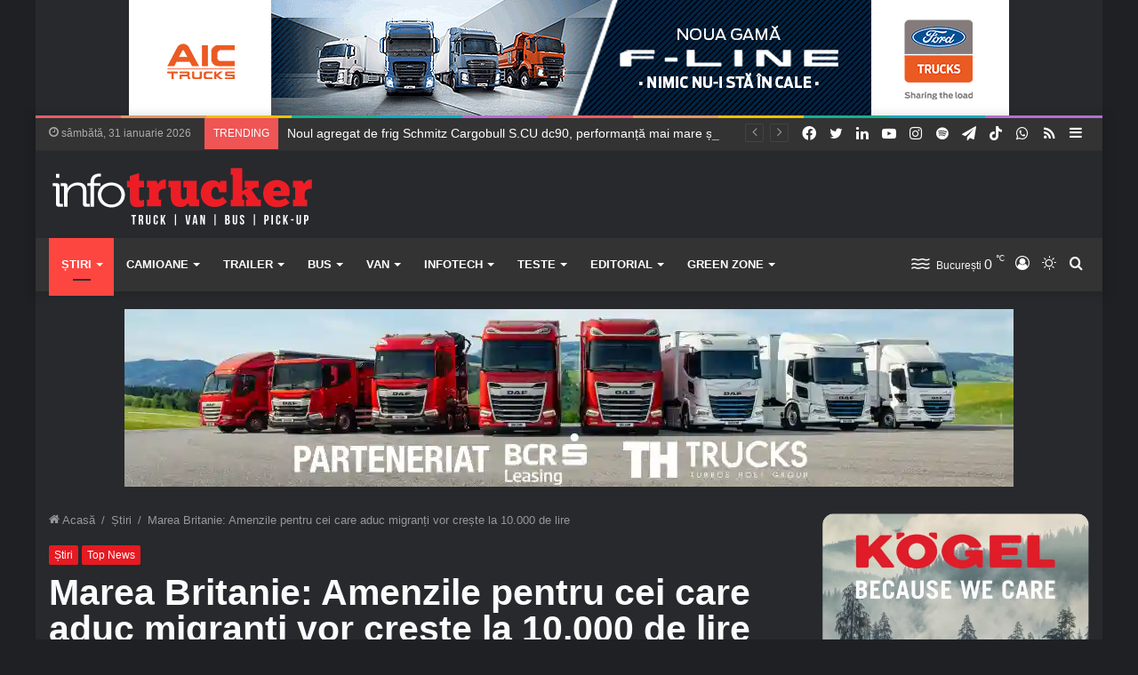

--- FILE ---
content_type: text/html; charset=UTF-8
request_url: https://www.infotrucker.ro/marea-britanie-amenzile-de-10-000-de-lire-per-migrant/
body_size: 35215
content:
<!DOCTYPE html> <html lang="ro-RO" class="dark-skin" data-skin="dark" prefix="og: https://ogp.me/ns#"> <head> <meta charset="UTF-8"/>  <meta http-equiv='x-dns-prefetch-control' content='on'> <link rel='dns-prefetch' href="//cdnjs.cloudflare.com/"/> <link rel='dns-prefetch' href="//ajax.googleapis.com/"/> <link rel='dns-prefetch' href="//fonts.googleapis.com/"/> <link rel='dns-prefetch' href="//fonts.gstatic.com/"/> <link rel='dns-prefetch' href="//s.gravatar.com/"/> <link rel='dns-prefetch' href="//www.google-analytics.com/"/> <link rel='preload' as='image' href="/wp-content/uploads/2021/04/logo-infotrucker-white.png"> <link rel='preload' as='image' href="/wp-content/uploads/2023/01/brexit-marea-britanie-uniunea-europeana-780x470.jpg"> <style id='tie-critical-css' type='text/css'>html{-ms-touch-action:manipulation;touch-action:manipulation;-webkit-text-size-adjust:100%;-ms-text-size-adjust:100%}article,aside,details,figcaption,figure,footer,header,main,menu,nav,section,summary{display:block}audio,canvas,progress,video{display:inline-block}audio:not([controls]){display:none;height:0}progress{vertical-align:baseline}template,[hidden]{display:none}a{background-color:transparent}a:active,a:hover{outline-width:0}abbr[title]{border-bottom:none;text-decoration:underline;text-decoration:underline dotted}b,strong{font-weight:inherit}b,strong{font-weight:600}dfn{font-style:italic}mark{background-color:#ff0;color:#000}small{font-size:80%}sub,sup{font-size:75%;line-height:0;position:relative;vertical-align:baseline}sub{bottom:-0.25em}sup{top:-0.5em}img{border-style:none}svg:not(:root){overflow:hidden}figure{margin:1em 0}hr{box-sizing:content-box;height:0;overflow:visible}button,input,select,textarea{font:inherit}optgroup{font-weight:bold}button,input,select{overflow:visible}button,input,select,textarea{margin:0}button,select{text-transform:none}button,[type="button"],[type="reset"],[type="submit"]{cursor:pointer}[disabled]{cursor:default}button,html [type="button"],[type="reset"],[type="submit"]{-webkit-appearance:button}button::-moz-focus-inner,input::-moz-focus-inner{border:0;padding:0}button:-moz-focusring,input:-moz-focusring{outline:1px dotted ButtonText}fieldset{border:1px solid #c0c0c0;margin:0 2px;padding:0.35em 0.625em 0.75em}legend{box-sizing:border-box;color:inherit;display:table;max-width:100%;padding:0;white-space:normal}textarea{overflow:auto}[type="checkbox"],[type="radio"]{box-sizing:border-box;padding:0}[type="number"]::-webkit-inner-spin-button,[type="number"]::-webkit-outer-spin-button{height:auto}[type="search"]{-webkit-appearance:textfield}[type="search"]::-webkit-search-cancel-button,[type="search"]::-webkit-search-decoration{-webkit-appearance:none}*{padding:0;margin:0;list-style:none;border:0;outline:none;box-sizing:border-box}*:before,*:after{box-sizing:border-box}body{background:#F7F7F7;color:#2c2f34;font-family:-apple-system, BlinkMacSystemFont, "Segoe UI", Roboto, Oxygen, Oxygen-Sans, Ubuntu, Cantarell, "Helvetica Neue", "Open Sans", Arial, sans-serif;font-size:13px;line-height:21px}h1,h2,h3,h4,h5,h6,.the-subtitle{line-height:1.4;font-weight:600}h1{font-size:41px;font-weight:700}h2{font-size:27px}h3{font-size:23px}h4,.the-subtitle{font-size:17px}h5{font-size:13px}h6{font-size:12px}a{color:#333;text-decoration:none;transition:0.15s}a:hover{color:#08f}img,object,embed{max-width:100%;height:auto}iframe{max-width:100%}p{line-height:21px}.says,.screen-reader-text,.comment-form-comment label{clip:rect(1px, 1px, 1px, 1px);position:absolute !important;height:1px;width:1px;overflow:hidden}.stream-title{margin-bottom:3px;font-size:11px;color:#a5a5a5;display:block}.stream-item{text-align:center;position:relative;z-index:2;margin:20px 0;padding:0}.stream-item iframe{margin:0 auto}.stream-item img{max-width:100%;width:auto;height:auto;margin:0 auto;display:inline-block;vertical-align:middle}.stream-item.stream-item-above-header{margin:0}.stream-item.stream-item-between .post-item-inner{width:100%;display:block}.post-layout-8.is-header-layout-1.has-header-ad .entry-header-outer,body.post-layout-8.has-header-below-ad .entry-header-outer{padding-top:0}.stream-item-top-wrapper ~ .stream-item-below-header,.is-header-layout-1.has-header-ad.post-layout-6 .featured-area,.has-header-below-ad.post-layout-6 .featured-area{margin-top:0}.has-header-below-ad .fullwidth-entry-title.container-wrapper,.is-header-layout-1.has-header-ad .fullwidth-entry-title,.is-header-layout-1.has-header-ad .is-first-section,.has-header-below-ad .is-first-section{padding-top:0;margin-top:0}@media (max-width: 991px){body:not(.is-header-layout-1).has-header-below-ad.has-header-ad .top-nav-below .has-breaking-news{margin-bottom:20px}.has-header-ad .fullwidth-entry-title.container-wrapper,.has-header-ad.has-header-below-ad .stream-item-below-header,.single.has-header-ad:not(.has-header-below-ad) #content,.page.has-header-ad:not(.has-header-below-ad) #content{margin-top:0}.has-header-ad .is-first-section{padding-top:0}.has-header-ad:not(.has-header-below-ad) .buddypress-header-outer{margin-bottom:15px}}.has-full-width-logo .stream-item-top-wrapper,.header-layout-2 .stream-item-top-wrapper{width:100%;max-width:100%;float:none;clear:both}@media (min-width: 992px){.header-layout-2.has-normal-width-logo .stream-item-top-wrapper{margin-top:0}}.header-layout-3.no-stream-item .logo-container{width:100%;float:none}@media (min-width: 992px){.header-layout-3.has-normal-width-logo .stream-item-top img{float:right}}@media (max-width: 991px){.header-layout-3.has-normal-width-logo .stream-item-top{clear:both}}#background-ad-cover{top:0;left:0;z-index:0;overflow:hidden;width:100%;height:100%;position:fixed}@media (max-width: 768px){.hide_banner_header .stream-item-above-header,.hide_banner_top .stream-item-top-wrapper,.hide_banner_below_header .stream-item-below-header,.hide_banner_bottom .stream-item-above-footer,.hide_banner_above .stream-item-above-post,.hide_banner_above_content .stream-item-above-post-content,.hide_banner_below_content .stream-item-below-post-content,.hide_banner_below .stream-item-below-post,.hide_banner_comments .stream-item-below-post-comments,.hide_breaking_news #top-nav,.hide_sidebars .sidebar,.hide_footer #footer-widgets-container,.hide_copyright #site-info,.hide_breadcrumbs #breadcrumb,.hide_share_post_top .share-buttons-top,.hide_share_post_bottom .share-buttons-bottom,.hide_post_newsletter #post-newsletter,.hide_related #related-posts,.hide_read_next #read-next-block,.hide_post_authorbio .post-components .about-author,.hide_post_nav .prev-next-post-nav,.hide_back_top_button #go-to-top,.hide_read_more_buttons .more-link,.hide_inline_related_posts #inline-related-post{display:none !important}}.tie-icon:before,[class^="tie-icon-"],[class*=" tie-icon-"]{font-family:'tiefonticon' !important;speak:never;font-style:normal;font-weight:normal;font-variant:normal;text-transform:none;line-height:1;-webkit-font-smoothing:antialiased;-moz-osx-font-smoothing:grayscale;display:inline-block}body.tie-no-js a.remove,body.tie-no-js .tooltip,body.tie-no-js .woocommerce-message,body.tie-no-js .woocommerce-error,body.tie-no-js .woocommerce-info,body.tie-no-js .bbp-template-notice,body.tie-no-js .indicator-hint,body.tie-no-js .menu-counter-bubble-outer,body.tie-no-js .notifications-total-outer,body.tie-no-js .comp-sub-menu,body.tie-no-js .menu-sub-content{display:none !important}body.tie-no-js .fa,body.tie-no-js .fas,body.tie-no-js .far,body.tie-no-js .fab,body.tie-no-js .tie-icon:before,body.tie-no-js [class^="tie-icon-"],body.tie-no-js [class*=" tie-icon-"],body.tie-no-js .weather-icon{visibility:hidden !important}body.tie-no-js [class^="tie-icon-"]:before,body.tie-no-js [class*=" tie-icon-"]:before{content:"\f105"}.tie-popup,#autocomplete-suggestions{display:none}.container{margin-right:auto;margin-left:auto;padding-left:15px;padding-right:15px}.container:after{content:"";display:table;clear:both}@media (min-width: 768px){.container{width:100%}}@media (min-width: 1200px){.container{max-width:1200px}}.tie-row{margin-left:-15px;margin-right:-15px}.tie-row:after{content:"";display:table;clear:both}.tie-col-xs-1,.tie-col-sm-1,.tie-col-md-1,.tie-col-xs-2,.tie-col-sm-2,.tie-col-md-2,.tie-col-xs-3,.tie-col-sm-3,.tie-col-md-3,.tie-col-xs-4,.tie-col-sm-4,.tie-col-md-4,.tie-col-xs-5,.tie-col-sm-5,.tie-col-md-5,.tie-col-xs-6,.tie-col-sm-6,.tie-col-md-6,.tie-col-xs-7,.tie-col-sm-7,.tie-col-md-7,.tie-col-xs-8,.tie-col-sm-8,.tie-col-md-8,.tie-col-xs-9,.tie-col-sm-9,.tie-col-md-9,.tie-col-xs-10,.tie-col-sm-10,.tie-col-md-10,.tie-col-xs-11,.tie-col-sm-11,.tie-col-md-11,.tie-col-xs-12,.tie-col-sm-12,.tie-col-md-12{position:relative;min-height:1px;padding-left:15px;padding-right:15px}.tie-col-xs-1,.tie-col-xs-2,.tie-col-xs-3,.tie-col-xs-4,.tie-col-xs-5,.tie-col-xs-6,.tie-col-xs-7,.tie-col-xs-8,.tie-col-xs-9,.tie-col-xs-10,.tie-col-xs-11,.tie-col-xs-12{float:left}.tie-col-xs-1{width:8.33333%}.tie-col-xs-2{width:16.66667%}.tie-col-xs-3{width:25%}.tie-col-xs-4{width:33.33333%}.tie-col-xs-5{width:41.66667%}.tie-col-xs-6{width:50%}.tie-col-xs-7{width:58.33333%}.tie-col-xs-8{width:66.66667%}.tie-col-xs-9{width:75%}.tie-col-xs-10{width:83.33333%}.tie-col-xs-11{width:91.66667%}.tie-col-xs-12{width:100%}@media (min-width: 768px){.tie-col-sm-1,.tie-col-sm-2,.tie-col-sm-3,.tie-col-sm-4,.tie-col-sm-5,.tie-col-sm-6,.tie-col-sm-7,.tie-col-sm-8,.tie-col-sm-9,.tie-col-sm-10,.tie-col-sm-11,.tie-col-sm-12{float:left}.tie-col-sm-1{width:8.33333%}.tie-col-sm-2{width:16.66667%}.tie-col-sm-3{width:25%}.tie-col-sm-4{width:33.33333%}.tie-col-sm-5{width:41.66667%}.tie-col-sm-6{width:50%}.tie-col-sm-7{width:58.33333%}.tie-col-sm-8{width:66.66667%}.tie-col-sm-9{width:75%}.tie-col-sm-10{width:83.33333%}.tie-col-sm-11{width:91.66667%}.tie-col-sm-12{width:100%}}@media (min-width: 992px){.tie-col-md-1,.tie-col-md-2,.tie-col-md-3,.tie-col-md-4,.tie-col-md-5,.tie-col-md-6,.tie-col-md-7,.tie-col-md-8,.tie-col-md-9,.tie-col-md-10,.tie-col-md-11,.tie-col-md-12{float:left}.tie-col-md-1{width:8.33333%}.tie-col-md-2{width:16.66667%}.tie-col-md-3{width:25%}.tie-col-md-4{width:33.33333%}.tie-col-md-5{width:41.66667%}.tie-col-md-6{width:50%}.tie-col-md-7{width:58.33333%}.tie-col-md-8{width:66.66667%}.tie-col-md-9{width:75%}.tie-col-md-10{width:83.33333%}.tie-col-md-11{width:91.66667%}.tie-col-md-12{width:100%}}.tie-alignleft{float:left}.tie-alignright{float:right}.tie-aligncenter{clear:both;margin-left:auto;margin-right:auto}.fullwidth{width:100% !important}.alignleft{float:left;margin:0.375em 1.75em 1em 0}.alignright{float:right;margin:0.375em 0 1em 1.75em}.aligncenter{clear:both;display:block;margin:0 auto 1.75em;text-align:center;margin-left:auto;margin-right:auto;margin-top:6px;margin-bottom:6px}@media (max-width: 767px){.entry .alignright,.entry .alignright img,.entry .alignleft,.entry .alignleft img{float:none;clear:both;display:block;margin:0 auto 1.75em}}.clearfix:before,.clearfix:after{content:"\0020";display:block;height:0;overflow:hidden}.clearfix:after{clear:both}.tie-container,#tie-wrapper{height:100%;min-height:650px}.tie-container{position:relative;overflow:hidden}#tie-wrapper{background:#ffffff;position:relative;z-index:108;height:100%;margin:0 auto}.container-wrapper{background:#ffffff;border:1px solid rgba(0,0,0,0.1);border-radius:2px;padding:30px}#content{margin-top:30px}@media (max-width: 991px){#content{margin-top:15px}}.site-content{-ms-word-wrap:break-word;word-wrap:break-word}.boxed-layout #tie-wrapper,.boxed-layout .fixed-nav{max-width:1230px}.boxed-layout.wrapper-has-shadow #tie-wrapper{box-shadow:0 1px 7px rgba(171,171,171,0.5)}@media (min-width: 992px){.boxed-layout #main-nav.fixed-nav,.boxed-layout #tie-wrapper{width:95%}}@media (min-width: 992px){.framed-layout #tie-wrapper{margin-top:25px;margin-bottom:25px}}@media (min-width: 992px){.border-layout #tie-container{margin:25px}.border-layout:after,.border-layout:before{background:inherit;content:"";display:block;height:25px;left:0;bottom:0;position:fixed;width:100%;z-index:110}.border-layout:before{top:0;bottom:auto}.border-layout.admin-bar:before{top:32px}.border-layout #main-nav.fixed-nav{left:25px;right:25px;width:calc(100% - 50px)}}.theme-header{background:#ffffff;position:relative;z-index:999}.theme-header:after{content:"";display:table;clear:both}.theme-header.has-shadow{box-shadow:0 0 10px 5px rgba(0,0,0,0.1)}.theme-header.top-nav-below .top-nav{z-index:8}.is-stretch-header .container{max-width:100%}.logo-row{position:relative}#logo{margin-top:40px;margin-bottom:40px;display:block;float:left}#logo img{vertical-align:middle}#logo img[src*='.svg']{width:100% !important}@-moz-document url-prefix(){#logo img[src*='.svg']{height:100px}}#logo a{display:inline-block}#logo .h1-off{position:absolute;top:-9000px;left:-9000px}#logo.text-logo a{color:#08f}#logo.text-logo a:hover{color:#006dcc;opacity:0.8}#tie-logo-inverted,#tie-sticky-logo-inverted{display:none}.tie-skin-inverted #tie-sticky-logo-inverted,.tie-skin-inverted #tie-logo-inverted{display:block}.tie-skin-inverted #tie-sticky-logo-default,.tie-skin-inverted #tie-logo-default{display:none}.logo-text{font-size:50px;line-height:50px;font-weight:bold}@media (max-width: 670px){.logo-text{font-size:30px}}.has-full-width-logo.is-stretch-header .logo-container{padding:0}.has-full-width-logo #logo{margin:0}.has-full-width-logo #logo a,.has-full-width-logo #logo img{width:100%;height:auto;display:block}.has-full-width-logo #logo,.header-layout-2 #logo{float:none;text-align:center}.has-full-width-logo #logo img,.header-layout-2 #logo img{margin-right:auto;margin-left:auto}.has-full-width-logo .logo-container,.header-layout-2 .logo-container{width:100%;float:none}@media (max-width: 991px){#theme-header.has-normal-width-logo #logo{margin:14px 0 !important;text-align:left;line-height:1}#theme-header.has-normal-width-logo #logo img{width:auto;height:auto;max-width:190px}}@media (max-width: 479px){#theme-header.has-normal-width-logo #logo img{max-width:160px;max-height:60px !important}}@media (max-width: 991px){#theme-header.mobile-header-default:not(.header-layout-1) #logo,#theme-header.mobile-header-default.header-layout-1 .header-layout-1-logo{-webkit-flex-grow:10;-ms-flex-positive:10;flex-grow:10}#theme-header.mobile-header-centered.header-layout-1 .header-layout-1-logo{width:auto !important}#theme-header.mobile-header-centered #logo{float:none;text-align:center}}.components{float:right}.components>li{position:relative;float:right;list-style:none}.components>li.social-icons-item{margin:0}.components>li>a{display:block;position:relative;width:30px;text-align:center;line-height:inherit;font-size:16px}.components>li>a:hover,.components>li:hover>a{z-index:2}.components .avatar{border-radius:100%;position:relative;top:4px;max-width:20px}.components a.follow-btn{width:auto;padding-left:15px;padding-right:15px;overflow:hidden}.components .follow-btn .tie-icon-plus{font-size:13px}.components .follow-btn .follow-text{font-size:12px;margin-left:8px;display:block;float:right}.components .search-bar{width:auto;border:solid rgba(0,0,0,0.1);border-width:0 1px;margin-left:10px}.components #search{position:relative;background:transparent}.components #search-input{border:0;margin-bottom:0;line-height:inherit;width:100%;background:transparent;padding:0 25px 0 10px;border-radius:0;box-sizing:border-box;font-size:inherit}.components #search-input:hover{background:rgba(0,0,0,0.03)}.components #search-input:focus{background:rgba(0,0,0,0.03);box-shadow:none}.components #search-submit{position:absolute;right:0;top:0;width:40px;line-height:inherit;color:#777777;background:transparent;font-size:15px;padding:0;transition:color 0.15s}.components #search-submit:hover{color:#08f}#search-submit .tie-icon-spinner{color:#555;cursor:default;-webkit-animation:tie-spin 3s infinite linear;animation:tie-spin 3s infinite linear}.top-nav-boxed .components li:first-child.weather-menu-item,.main-nav-boxed .components li:first-child.weather-menu-item,.components .search-bar+.weather-menu-item{padding-right:10px}.popup-login-icon.has-title a{width:auto;padding:0 8px}.popup-login-icon.has-title span{line-height:unset;float:left}.popup-login-icon.has-title .login-title{position:relative;font-size:13px;padding-left:4px}.weather-menu-item{display:-webkit-flex;display:-ms-flexbox;display:flex;-webkit-align-items:center;-ms-flex-align:center;align-items:center;padding-right:5px;overflow:hidden}.weather-menu-item:after{content:'t';visibility:hidden;width:0}.weather-menu-item .weather-wrap{padding:0;overflow:inherit;line-height:23px}.weather-menu-item .weather-forecast-day{display:block;float:left;width:auto;padding:0 5px;line-height:initial}.weather-menu-item .weather-forecast-day .weather-icon{font-size:26px;margin-bottom:0}.weather-menu-item .city-data{float:left;display:block;font-size:12px}.weather-menu-item .weather-current-temp{font-size:16px;font-weight:400}.weather-menu-item .weather-current-temp sup{font-size:9px;top:-2px}.weather-menu-item .theme-notice{padding:0 10px}.components .tie-weather-widget{color:#2c2f34}.main-nav-dark .main-nav .tie-weather-widget{color:#ffffff}.top-nav-dark .top-nav .tie-weather-widget{color:#ccc}.components .icon-basecloud-bg:after{color:#ffffff}.main-nav-dark .main-nav .icon-basecloud-bg:after{color:#1f2024}.top-nav-dark .top-nav .icon-basecloud-bg:after{color:#27292d}.header-layout-1 #menu-components-wrap{display:-webkit-flex;display:-ms-flexbox;display:flex;-webkit-justify-content:flex-end;-ms-flex-pack:end;justify-content:flex-end}@media (max-width: 991px){.header-layout-1 #main-nav [class*="tie-col-md"]{float:left;width:auto}}.header-layout-1 .main-menu-wrapper{display:table;width:100%}.header-layout-1 #logo{line-height:1;float:left;margin-top:20px;margin-bottom:20px}.header-layout-1 .header-layout-1-logo{display:table-cell;vertical-align:middle;float:none}.header-layout-1 #main-nav .components .search-bar{border:none}.header-layout-1 #main-nav .components #search-input{border:1px solid rgba(0,0,0,0.1);line-height:initial;padding-top:10px;padding-bottom:10px}.header-layout-1.main-nav-dark #main-nav .components #search-input{border-color:rgba(255,255,255,0.07)}.header-layout-2 #menu-components-wrap{display:-webkit-flex;display:-ms-flexbox;display:flex;-webkit-justify-content:center;-ms-flex-pack:center;justify-content:center}.header-layout-4 #menu-components-wrap{-webkit-justify-content:flex-start;-ms-flex-pack:start;justify-content:flex-start;padding-left:25px}.header-layout-4 #menu-components-wrap .main-menu-wrap{-webkit-flex-grow:1;-ms-flex-positive:1;flex-grow:1}.is-header-bg-extended #theme-header,.is-header-bg-extended #theme-header.header-layout-1 #main-nav:not(.fixed-nav){background:transparent !important;display:inline-block !important;width:100% !important;box-shadow:none !important;transition:background 0.3s}.is-header-bg-extended #theme-header:before,.is-header-bg-extended #theme-header.header-layout-1 #main-nav:not(.fixed-nav):before{content:"";position:absolute;width:100%;left:0;right:0;top:0;height:150px;background-image:linear-gradient(to top, transparent, rgba(0,0,0,0.5))}@media (max-width: 991px){.is-header-bg-extended #tie-wrapper #theme-header .logo-container:not(.fixed-nav){background:transparent;box-shadow:none;transition:background 0.3s}}.is-header-bg-extended .has-background .is-first-section{margin-top:-350px !important}.is-header-bg-extended .has-background .is-first-section>*{padding-top:350px !important}.rainbow-line{height:3px;width:100%;position:relative;z-index:2;background-image:linear-gradient(to right, #f76570 0%, #f76570 8%, #f3a46b 8%, #f3a46b 16%, #f3a46b 16%, #ffd205 16%, #ffd205 24%, #ffd205 24%, #1bbc9b 24%, #1bbc9b 25%, #1bbc9b 32%, #14b9d5 32%, #14b9d5 40%, #c377e4 40%, #c377e4 48%, #f76570 48%, #f76570 56%, #f3a46b 56%, #f3a46b 64%, #ffd205 64%, #ffd205 72%, #1bbc9b 72%, #1bbc9b 80%, #14b9d5 80%, #14b9d5 80%, #14b9d5 89%, #c377e4 89%, #c377e4 100%)}@media (max-width: 991px){.logo-container,.header-layout-1 .main-menu-wrapper{border-width:0;display:-webkit-flex;display:-ms-flexbox;display:flex;-webkit-flex-flow:row nowrap;-ms-flex-flow:row nowrap;flex-flow:row nowrap;-webkit-align-items:center;-ms-flex-align:center;align-items:center;-webkit-justify-content:space-between;-ms-flex-pack:justify;justify-content:space-between}}.mobile-header-components{display:none;z-index:10;height:30px;line-height:30px;-webkit-flex-wrap:nowrap;-ms-flex-wrap:nowrap;flex-wrap:nowrap;-webkit-flex:1 1 0%;-ms-flex:1 1 0%;flex:1 1 0%}.mobile-header-components .components{float:none;display:-webkit-flex !important;display:-ms-flexbox !important;display:flex !important;-webkit-justify-content:stretch;-ms-flex-pack:stretch;justify-content:stretch}.mobile-header-components .components li.custom-menu-link{display:inline-block;float:none}.mobile-header-components .components li.custom-menu-link>a{width:20px;padding-bottom:15px}.mobile-header-components .components li.custom-menu-link>a .menu-counter-bubble{right:calc(50% - 10px);bottom:-10px}.header-layout-1.main-nav-dark .mobile-header-components .components li.custom-menu-link>a{color:#fff}.dark-skin .mobile-header-components .components a.button.guest-btn:not(:hover){background:#23262a;border-color:#23262a;color:#fff}.mobile-header-components .components .comp-sub-menu{padding:10px}.dark-skin .mobile-header-components .components .comp-sub-menu{background:#1f2024}.mobile-header-components [class^="tie-icon-"],.mobile-header-components [class*=" tie-icon-"]{font-size:18px;width:20px;height:20px;vertical-align:middle}.mobile-header-components .tie-mobile-menu-icon{font-size:20px}.mobile-header-components .tie-icon-grid-9,.mobile-header-components .tie-icon-grid-4{-webkit-transform:scale(1.75);-ms-transform:scale(1.75);transform:scale(1.75)}.mobile-header-components .nav-icon{display:inline-block;width:20px;height:2px;background-color:#2c2f34;position:relative;top:-4px;transition:background 0.4s ease}.mobile-header-components .nav-icon:before,.mobile-header-components .nav-icon:after{position:absolute;right:0;background-color:#2c2f34;content:'';display:block;width:100%;height:100%;transition:background 0.4s, right .2s ease, -webkit-transform 0.4s;transition:transform 0.4s, background 0.4s, right .2s ease;transition:transform 0.4s, background 0.4s, right .2s ease, -webkit-transform 0.4s;-webkit-transform:translateZ(0);transform:translateZ(0);-webkit-backface-visibility:hidden;backface-visibility:hidden}.mobile-header-components .nav-icon:before{-webkit-transform:translateY(-7px);-ms-transform:translateY(-7px);transform:translateY(-7px)}.mobile-header-components .nav-icon:after{-webkit-transform:translateY(7px);-ms-transform:translateY(7px);transform:translateY(7px)}.mobile-header-components .nav-icon.is-layout-2:before,.mobile-header-components .nav-icon.is-layout-2:after{width:70%;right:15%}.mobile-header-components .nav-icon.is-layout-3:after{width:60%}.mobile-header-components .nav-icon.is-layout-4:after{width:60%;right:auto;left:0}.dark-skin .mobile-header-components .nav-icon,.dark-skin .mobile-header-components .nav-icon:before,.dark-skin .mobile-header-components .nav-icon:after,.main-nav-dark.header-layout-1 .mobile-header-components .nav-icon,.main-nav-dark.header-layout-1 .mobile-header-components .nav-icon:before,.main-nav-dark.header-layout-1 .mobile-header-components .nav-icon:after{background-color:#ffffff}.dark-skin .mobile-header-components .nav-icon .menu-text,.main-nav-dark.header-layout-1 .mobile-header-components .nav-icon .menu-text{color:#ffffff}.mobile-header-components .menu-text-wrapper{white-space:nowrap;width:auto !important}.mobile-header-components .menu-text{color:#2c2f34;line-height:30px;font-size:12px;padding:0 0 0 5px;display:inline-block;transition:color 0.4s}.dark-skin .mobile-header-components .menu-text,.main-nav-dark.header-layout-1 .mobile-header-components .menu-text{color:#ffffff}#mobile-header-components-area_1 .components li.custom-menu-link>a{margin-right:15px}#mobile-header-components-area_1 .comp-sub-menu{left:0;right:auto}#mobile-header-components-area_2 .components{-webkit-flex-direction:row-reverse;-ms-flex-direction:row-reverse;flex-direction:row-reverse}#mobile-header-components-area_2 .components li.custom-menu-link>a{margin-left:15px}#mobile-menu-icon:hover .nav-icon,#mobile-menu-icon:hover .nav-icon:before,#mobile-menu-icon:hover .nav-icon:after{background-color:#08f}@media (max-width: 991px){.logo-container:before,.logo-container:after{height:1px}.mobile-components-row .logo-wrapper{height:auto !important}.mobile-components-row .logo-container,.mobile-components-row.header-layout-1 .main-menu-wrapper{-webkit-flex-wrap:wrap;-ms-flex-wrap:wrap;flex-wrap:wrap}.mobile-components-row:not(.header-layout-1) #logo,.mobile-components-row.header-layout-1 .header-layout-1-logo{-webkit-flex:1 0 100%;-ms-flex:1 0 100%;flex:1 0 100%;-webkit-order:-1;-ms-flex-order:-1;order:-1}.mobile-components-row .mobile-header-components{padding:5px 0;height:45px}.mobile-components-row .mobile-header-components .components li.custom-menu-link>a{padding-bottom:0}#tie-body #mobile-container,.mobile-header-components{display:block}#slide-sidebar-widgets{display:none}}.top-nav{background-color:#ffffff;position:relative;z-index:10;line-height:35px;border:1px solid rgba(0,0,0,0.1);border-width:1px 0;color:#2c2f34}.main-nav-below.top-nav-above .top-nav{border-top-width:0}.top-nav a:not(.button):not(:hover){color:#2c2f34}.top-nav .components>li:hover>a{color:#08f}.topbar-wrapper{display:-webkit-flex;display:-ms-flexbox;display:flex;min-height:35px}.top-nav.has-menu .topbar-wrapper,.top-nav.has-components .topbar-wrapper{display:block}.top-nav .tie-alignleft,.top-nav .tie-alignright{-webkit-flex-grow:1;-ms-flex-positive:1;flex-grow:1;position:relative}.top-nav.has-breaking-news .tie-alignleft{-webkit-flex:1 0 100px;-ms-flex:1 0 100px;flex:1 0 100px}.top-nav.has-breaking-news .tie-alignright{-webkit-flex-grow:0;-ms-flex-positive:0;flex-grow:0;z-index:1}.top-nav.has-date-components .tie-alignleft .components>li:first-child:not(.search-bar),.top-nav.has-date-components-menu .components>li:first-child:not(.search-bar),.top-nav-boxed .top-nav.has-components .components>li:first-child:not(.search-bar){border-width:0}@media (min-width: 992px){.header-layout-1.top-nav-below:not(.has-shadow) .top-nav{border-width:0 0 1px}}.topbar-today-date{float:left;padding-right:15px;font-size:12px;-webkit-flex-shrink:0;-ms-flex-negative:0;flex-shrink:0}.topbar-today-date:before{font-size:13px;content:"\f017"}.top-menu .menu a{padding:0 10px}.top-menu .menu li:hover>a{color:#08f}.top-menu .menu ul{display:none;position:absolute;background:#ffffff}.top-menu .menu li:hover>ul{display:block}.top-menu .menu li{position:relative}.top-menu .menu ul.sub-menu a{width:180px;line-height:20px;padding:7px 15px}.tie-alignright .top-menu{float:right;border-width:0 1px}.top-menu .menu .tie-current-menu>a{color:#08f}@media (min-width: 992px){.top-nav-boxed .top-nav{background:transparent !important;border-width:0}.top-nav-boxed .topbar-today-date{padding:0 15px}.top-nav-boxed .top-nav{background:transparent;border-width:0}.top-nav-boxed .topbar-wrapper{background:#ffffff;border:1px solid rgba(0,0,0,0.1);border-width:0 1px 1px;width:100%}.top-nav-boxed.main-nav-above.top-nav-below:not(.header-layout-1) .topbar-wrapper{border-width:1px}.top-nav-boxed.has-shadow.top-nav-below .topbar-wrapper,.top-nav-boxed.has-shadow.top-nav-below-main-nav .topbar-wrapper{border-width:1px 1px 0 !important}.top-nav-boxed.main-nav-below.top-nav-below-main-nav .has-breaking-news .topbar-wrapper{border-left-width:0 !important}.top-nav-boxed .has-menu .topbar-wrapper,.top-nav-boxed .has-components .topbar-wrapper{border-width:0 1px 1px}.top-nav-boxed .tie-alignright .search-bar{border-right-width:0}.top-nav-boxed .tie-alignleft .search-bar{border-left-width:0}.top-nav-boxed .has-date-components .tie-alignleft .search-bar,.top-nav-boxed .has-date-components-menu .tie-alignleft .search-bar{border-left-width:1px}}.top-nav .tie-alignleft .components,.top-nav .tie-alignleft .components>li{float:left}.top-nav .tie-alignleft .comp-sub-menu{right:auto;left:-1px}.top-nav-dark .top-nav{background-color:#2c2e32;color:#ccc}.top-nav-dark .top-nav *{border-color:rgba(255,255,255,0.1)}.top-nav-dark .top-nav .breaking a{color:#ccc}.top-nav-dark .top-nav .breaking a:hover{color:#ffffff}.top-nav-dark .top-nav .components>li>a,.top-nav-dark .top-nav .components>li.social-icons-item .social-link:not(:hover) span{color:#ccc}.top-nav-dark .top-nav .components>li:hover>a{color:#ffffff}.top-nav-dark .top-nav .top-menu li a{color:#ccc;border-color:rgba(255,255,255,0.04)}.top-nav-dark .top-menu ul{background:#2c2e32}.top-nav-dark .top-menu li:hover>a{background:rgba(0,0,0,0.1);color:#08f}.top-nav-dark.top-nav-boxed .top-nav{background-color:transparent}.top-nav-dark.top-nav-boxed .topbar-wrapper{background-color:#2c2e32}.top-nav-dark.top-nav-boxed.top-nav-above.main-nav-below .topbar-wrapper{border-width:0}.top-nav-light #top-nav .weather-icon .icon-cloud,.top-nav-light #top-nav .weather-icon .icon-basecloud-bg,.top-nav-light #top-nav .weather-icon .icon-cloud-behind,.main-nav-light #main-nav .weather-icon .icon-cloud,.main-nav-light #main-nav .weather-icon .icon-basecloud-bg,.main-nav-light #main-nav .weather-icon .icon-cloud-behind{color:#d3d3d3}@media (max-width: 991px){.top-nav:not(.has-breaking-news),.topbar-today-date,.top-menu,.theme-header .components{display:none}}.breaking{display:none}.main-nav-wrapper{position:relative;z-index:4}.main-nav-below.top-nav-below-main-nav .main-nav-wrapper{z-index:9}.main-nav-above.top-nav-below .main-nav-wrapper{z-index:10}.main-nav{position:relative;border:1px solid rgba(0,0,0,0.1);border-width:1px 0}.main-menu-wrapper{border:0 solid rgba(0,0,0,0.1);position:relative}@media (min-width: 992px){.header-menu{float:left}.header-menu .menu li{display:block;float:left}.header-menu .menu a{display:block;position:relative}.header-menu .menu .sub-menu a{padding:8px 10px}.header-menu .menu a:hover,.header-menu .menu li:hover>a{z-index:2}.header-menu .menu ul{box-shadow:0 2px 5px rgba(0,0,0,0.1)}.header-menu .menu ul li{position:relative}.header-menu .menu ul a{border-width:0 0 1px;transition:0.15s}.header-menu .menu ul ul{top:0;left:100%}#main-nav{z-index:9;line-height:60px}.top-nav-below-main-nav #main-nav .main-menu>ul>li,.header-layout-1.top-nav-below #main-nav .main-menu>ul>li{border-bottom:0;margin-bottom:0}.main-menu .menu a{transition:0.15s}.main-menu .menu>li>a{padding:0 14px;font-size:13px;font-weight:600}.main-menu .menu>li>.menu-sub-content{border-top:2px solid #08f}.main-menu .menu>li.tie-current-menu{border-bottom:5px solid #08f;margin-bottom:-5px}.main-menu .menu>li.tie-current-menu>a:after{content:"";width:20px;height:2px;position:absolute;margin-top:17px;left:50%;top:50%;bottom:auto;right:auto;-webkit-transform:translateX(-50%) translateY(-50%);-ms-transform:translateX(-50%) translateY(-50%);transform:translateX(-50%) translateY(-50%);background:#2c2f34;transition:0.3s}.main-menu .menu>li.is-icon-only>a{padding:0 20px;line-height:inherit}.main-menu .menu>li.is-icon-only>a:after,.main-menu .menu>li.is-icon-only>a:before{display:none}.main-menu .menu>li.is-icon-only>a .tie-menu-icon{font-size:160%;-webkit-transform:translateY(15%);-ms-transform:translateY(15%);transform:translateY(15%)}.main-menu .menu ul{line-height:20px;z-index:1}.main-menu .menu .sub-menu .tie-menu-icon,.main-menu .menu .mega-recent-featured-list .tie-menu-icon,.main-menu .menu .mega-link-column .tie-menu-icon,.main-menu .menu .mega-cat-more-links .tie-menu-icon{width:20px}.main-menu .menu-sub-content{display:none;padding:15px;width:230px;position:absolute;box-shadow:0 2px 2px rgba(0,0,0,0.15)}.main-menu .menu-sub-content a{width:200px}.main-menu .menu-sub-content .menu-item-has-children>a:before{right:5px}.main-menu ul li:hover>.menu-sub-content,.main-menu ul li[aria-expanded="true"]>ul,.main-menu ul li[aria-expanded="true"]>.mega-menu-block{display:block;z-index:1}nav.main-nav .menu>li.tie-current-menu>a,nav.main-nav .menu>li:hover>a{background-color:#08f;color:#fff}.header-layout-1 .main-menu-wrap .menu>li:only-child:not(.mega-menu){position:relative}.header-layout-1 .main-menu-wrap .menu>li:only-child>.menu-sub-content{right:0;left:auto}.header-layout-1 .main-menu-wrap .menu>li:only-child>.menu-sub-content ul{left:auto;right:100%}nav.main-nav .components>li:hover>a{color:#08f}.main-nav-dark .main-nav{background:#1f2024;border-width:0}.main-nav-dark .main-nav .search-bar{border-color:rgba(255,255,255,0.07)}.main-nav-dark .main-nav .components>li>a{color:#ffffff}.main-nav-dark .main-nav .components>li.social-icons-item .social-link:not(:hover) span{color:#ffffff}.main-nav-dark .main-nav.fixed-nav{background-color:rgba(31,32,36,0.95)}.main-nav-dark .main-menu .menu>li a{color:#ffffff}.main-nav-dark .main-menu .menu ul li:hover>a,.main-nav-dark .main-menu .menu ul li.current-menu-item:not(.mega-link-column)>a{color:#08f}.main-nav-dark .main-menu .menu-sub-content{background:#1f2024;color:#ffffff}.main-nav-dark .main-menu .menu ul a,.main-nav-dark .main-menu .mega-cat-wrapper,.main-nav-dark .mega-cat-more-links>li a{border-color:rgba(255,255,255,0.04)}.main-nav-dark .mega-recent-featured-list:after{background:rgba(0,0,0,0.08)}.main-nav-dark.main-nav-boxed .main-nav .main-menu-wrapper{background-color:#1f2024}.main-nav-dark .cats-vertical,.main-nav-dark ul.cats-horizontal li a{background:rgba(0,0,0,0.2)}.main-nav-dark ul.cats-horizontal li a{border:none}.main-nav-dark ul.cats-vertical li a.is-active,.main-nav-dark ul.cats-vertical li a:hover{background:#1f2024}.main-nav-light .main-nav{background-color:#ffffff;color:#2c2f34}.main-nav-light .main-nav .menu-sub-content{background:#ffffff}.main-nav-light .main-nav .menu ul li:hover>a,.main-nav-light .main-nav .components li a:hover,.main-nav-light .main-nav .menu ul li.current-menu-item:not(.mega-link-column)>a{color:#08f}.main-nav-light .main-nav .menu a,.main-nav-light .main-nav .components li a{color:#2c2f34}.main-nav-light .main-nav .components li a.button:hover,.main-nav-light .main-nav .components li a.checkout-button{color:#fff}.main-nav-light .main-nav.fixed-nav{background-color:rgba(255,255,255,0.95)}.main-nav-light .cats-vertical{background:rgba(0,0,0,0.03)}.main-nav-light ul.cats-vertical li a.is-active,.main-nav-light ul.cats-vertical li a:hover{background:#fff}.main-nav-light .mega-menu .post-meta,.main-nav-light .mega-menu .post-meta a:not(:hover){color:rgba(0,0,0,0.5)}}@media (min-width: 992px){.menu-item-has-children>a:before,.mega-menu>a:before{content:'';position:absolute;right:12px;margin-top:2px;top:50%;bottom:auto;-webkit-transform:translateY(-50%);-ms-transform:translateY(-50%);transform:translateY(-50%);width:0;height:0;border:4px solid transparent;border-top:4px solid #ffffff;transition:border 0.15s}.menu-item-has-children .menu-item-has-children>a:before,.mega-menu .menu-item-has-children>a:before{border:4px solid transparent;border-left-color:#ffffff}.menu>.menu-item-has-children:not(.is-icon-only)>a,.menu .mega-menu:not(.is-icon-only)>a{padding-right:25px}.main-menu .menu>li.tie-current-menu>a:before,.main-menu .menu>li:hover>a:before{border-top-color:#fff}.main-nav-light .main-nav .menu-item-has-children>a:before,.main-nav-light .mega-menu>a:before{border-top-color:#2c2f34}.main-nav-light .main-nav .menu-item-has-children .menu-item-has-children>a:before,.main-nav-light .mega-menu .menu-item-has-children>a:before{border-top-color:transparent;border-left-color:#2c2f34}.main-nav-light .main-nav .menu-item-has-children li:hover>a:before,.main-nav-light .mega-menu li:hover>a:before{border-left-color:#08f}.top-nav-dark .top-menu .menu-item-has-children>a:before{border-top-color:#ccc}.top-nav-dark .top-menu .menu-item-has-children .menu-item-has-children>a:before{border-left-color:#ccc;border-top-color:transparent}}@media (min-width: 992px){.main-nav-boxed .main-nav{border-width:0}.main-nav-boxed .main-menu-wrapper{float:left;width:100%}.main-nav-boxed .main-menu-wrapper .search-bar{border-right-width:0}.main-nav-boxed.main-nav-light .main-menu-wrapper{border-width:1px;background-color:#ffffff}.dark-skin .main-nav-boxed.main-nav-light .main-menu-wrapper{border-width:0}.main-nav-boxed.main-nav-light .fixed-nav .main-menu-wrapper{border-color:transparent}.main-nav-above.top-nav-above #main-nav:not(.fixed-nav){top:-1px}.main-nav-below.top-nav-below #main-nav:not(.fixed-nav){bottom:-1px}.dark-skin .main-nav-below.top-nav-above #main-nav{border-width:0}.dark-skin .main-nav-below.top-nav-below-main-nav #main-nav{border-top-width:0}}.main-nav-boxed .main-nav:not(.fixed-nav),.main-nav-boxed .fixed-nav .main-menu-wrapper,.theme-header:not(.main-nav-boxed) .fixed-nav .main-menu-wrapper{background:transparent !important}@media (min-width: 992px){.header-layout-1.main-nav-below.top-nav-above .main-nav{margin-top:-1px}.header-layout-1.main-nav-below.top-nav-above .top-nav{border-top-width:0}.header-layout-1.main-nav-below.top-nav-above .breaking-title{top:0;margin-bottom:-1px}}.header-layout-1.main-nav-below.top-nav-below-main-nav .main-nav-wrapper{z-index:9}.header-layout-1.main-nav-below.top-nav-below-main-nav .main-nav{margin-bottom:-1px;bottom:0;border-top-width:0}@media (min-width: 992px){.header-layout-1.main-nav-below.top-nav-below-main-nav .top-nav{margin-top:-1px}}.header-layout-1.has-shadow:not(.top-nav-below) .main-nav{border-bottom:0 !important}#theme-header.header-layout-1>div:only-child nav{border-width:0 !important}@media only screen and (min-width: 992px) and (max-width: 1100px){.main-nav .menu>li:not(.is-icon-only)>a{padding-left:7px;padding-right:7px}.main-nav .menu>li:not(.is-icon-only)>a:before{display:none}.main-nav .menu>li.is-icon-only>a{padding-left:15px;padding-right:15px}}.menu-tiny-label{font-size:10px;border-radius:10px;padding:2px 7px 3px;margin-left:3px;line-height:1;position:relative;top:-1px}.menu-tiny-label.menu-tiny-circle{border-radius:100%}@media (max-width: 991px){#sticky-logo{display:none}}@media (min-width: 992px){#sticky-logo{overflow:hidden;float:left;vertical-align:middle}#sticky-logo a{line-height:1;display:inline-block}#sticky-logo img{position:relative;vertical-align:middle;padding:8px 10px;top:-1px;max-height:50px}.just-before-sticky #sticky-logo img,.header-layout-1 #sticky-logo img{padding:0}.header-layout-1:not(.has-custom-sticky-logo) #sticky-logo{display:none}.theme-header #sticky-logo img{opacity:0;visibility:hidden;width:0 !important;-webkit-transform:translateY(75%);-ms-transform:translateY(75%);transform:translateY(75%);transition:opacity 0.6s cubic-bezier(0.55, 0, 0.1, 1),-webkit-transform 0.3s cubic-bezier(0.55, 0, 0.1, 1);transition:transform 0.3s cubic-bezier(0.55, 0, 0.1, 1),opacity 0.6s cubic-bezier(0.55, 0, 0.1, 1);transition:transform 0.3s cubic-bezier(0.55, 0, 0.1, 1),opacity 0.6s cubic-bezier(0.55, 0, 0.1, 1),-webkit-transform 0.3s cubic-bezier(0.55, 0, 0.1, 1)}.theme-header.header-layout-1:not(.has-custom-sticky-logo) #sticky-logo img{transition:none}.theme-header:not(.header-layout-1) #main-nav:not(.fixed-nav) #sticky-logo img{margin-left:-20px}.header-layout-1 .flex-placeholder{-webkit-flex-grow:1;-ms-flex-positive:1;flex-grow:1}}.theme-header .fixed-nav{position:fixed;width:100%;top:0;bottom:auto !important;z-index:100;will-change:transform;-webkit-transform:translateY(-100%);-ms-transform:translateY(-100%);transform:translateY(-100%);transition:-webkit-transform 0.3s;transition:transform 0.3s;transition:transform 0.3s, -webkit-transform 0.3s;box-shadow:0 4px 2px -2px rgba(0,0,0,0.1);border-width:0;background-color:rgba(255,255,255,0.95)}.theme-header .fixed-nav:not(.just-before-sticky){line-height:60px !important}@media (min-width: 992px){.theme-header .fixed-nav:not(.just-before-sticky) .header-layout-1-logo{display:none}}.theme-header .fixed-nav:not(.just-before-sticky) #sticky-logo img{opacity:1;visibility:visible;width:auto !important;-webkit-transform:translateY(0);-ms-transform:translateY(0);transform:translateY(0)}@media (min-width: 992px){.header-layout-1:not(.just-before-sticky):not(.has-custom-sticky-logo) .fixed-nav #sticky-logo{display:block}}.admin-bar .theme-header .fixed-nav{top:32px}@media (max-width: 782px){.admin-bar .theme-header .fixed-nav{top:46px}}@media (max-width: 600px){.admin-bar .theme-header .fixed-nav{top:0}}@media (min-width: 992px){.border-layout .theme-header .fixed-nav{top:25px}.border-layout.admin-bar .theme-header .fixed-nav{top:57px}}.theme-header .fixed-nav .container{opacity:0.95}.theme-header .fixed-nav .main-menu-wrapper,.theme-header .fixed-nav .main-menu{border-top:0}.theme-header .fixed-nav.fixed-unpinned:not(.default-behavior-mode) .main-menu .menu>li.tie-current-menu{border-bottom-width:0;margin-bottom:0}.theme-header .fixed-nav.unpinned-no-transition{transition:none}.theme-header .fixed-pinned,.theme-header .default-behavior-mode.fixed-unpinned{-webkit-transform:translate3d(0, 0, 0);transform:translate3d(0, 0, 0)}@media (max-width: 991px){.theme-header .fixed-nav{transition:none}.fixed-nav.logo-container.sticky-up,.fixed-nav.logo-container.sticky-nav-slide.sticky-down,.fixed-nav#main-nav.sticky-up,.fixed-nav#main-nav.sticky-nav-slide.sticky-down{transition:-webkit-transform 0.4s ease;transition:transform 0.4s ease;transition:transform 0.4s ease, -webkit-transform 0.4s ease}.sticky-type-slide .fixed-nav.logo-container.sticky-nav-slide-visible,.sticky-type-slide .fixed-nav#main-nav.sticky-nav-slide-visible{-webkit-transform:translateY(0);-ms-transform:translateY(0);transform:translateY(0)}.fixed-nav.default-behavior-mode{-webkit-transform:none !important;-ms-transform:none !important;transform:none !important}}@media (max-width: 991px){#tie-wrapper header#theme-header{box-shadow:none;background:transparent !important}.logo-container,.header-layout-1 .main-nav{border-width:0;box-shadow:0 3px 7px 0 rgba(0,0,0,0.1)}.header-layout-1.top-nav-below .main-nav:not(.fixed-nav){box-shadow:none}.is-header-layout-1.has-header-ad .top-nav-below .main-nav{border-bottom-width:1px}.logo-container,.header-layout-1 .main-nav{background-color:#ffffff}.dark-skin .logo-container,.main-nav-dark.header-layout-1 .main-nav{background-color:#1f2024}.dark-skin #theme-header .logo-container.fixed-nav{background-color:rgba(31,32,36,0.95)}.header-layout-1.main-nav-below.top-nav-below-main-nav .main-nav{margin-bottom:0}#sticky-nav-mask,.header-layout-1 #menu-components-wrap,.header-layout-3 .main-nav-wrapper,.header-layout-2 .main-nav-wrapper{display:none}.main-menu-wrapper .tie-alignleft{width:100%}} </style> <script id="cookieyes" type="text/javascript" src="https://cdn-cookieyes.com/client_data/5bbd8bc95ea69530c36b7421/script.js"></script> <script type="text/javascript">try{if("undefined"!=typeof localStorage){var tieSkin=localStorage.getItem("tie-skin"),html=document.getElementsByTagName("html")[0].classList,htmlSkin="light";if(html.contains("dark-skin")&&(htmlSkin="dark"),null!=tieSkin&&tieSkin!=htmlSkin){html.add("tie-skin-inverted");var tieSkinInverted=!0}"dark"==tieSkin?html.add("dark-skin"):"light"==tieSkin&&html.remove("dark-skin")}}catch(t){console.log(t)}</script> <title>Marea Britanie: Amenzile pentru cei care aduc migranți vor crește la 10.000 de lire</title> <meta name="description" content="Amenzile pentru cei care aduc din greșeală migranți în Marea Britanie vor crește la 10.000 de lire pentru fiecare migrant."/> <meta name="robots" content="follow, index, max-snippet:-1, max-video-preview:-1, max-image-preview:large"/> <link rel="canonical" href="https://www.infotrucker.ro/marea-britanie-amenzile-de-10-000-de-lire-per-migrant/"/> <meta property="og:locale" content="ro_RO"/> <meta property="og:type" content="article"/> <meta property="og:title" content="Marea Britanie: Amenzile pentru cei care aduc migranți vor crește la 10.000 de lire"/> <meta property="og:description" content="Amenzile pentru cei care aduc din greșeală migranți în Marea Britanie vor crește la 10.000 de lire pentru fiecare migrant."/> <meta property="og:url" content="https://www.infotrucker.ro/marea-britanie-amenzile-de-10-000-de-lire-per-migrant/"/> <meta property="og:site_name" content="infotrucker.ro"/> <meta property="article:publisher" content="https://www.facebook.com/infotrucker"/> <meta property="article:tag" content="Marea Britanie"/> <meta property="article:tag" content="trafic de migranti"/> <meta property="article:tag" content="trafic de persoane"/> <meta property="article:section" content="Știri"/> <meta property="og:image" content="https://www.infotrucker.ro/wp-content/uploads/2023/01/brexit-marea-britanie-uniunea-europeana.jpg"/> <meta property="og:image:secure_url" content="https://www.infotrucker.ro/wp-content/uploads/2023/01/brexit-marea-britanie-uniunea-europeana.jpg"/> <meta property="og:image:width" content="1800"/> <meta property="og:image:height" content="1012"/> <meta property="og:image:alt" content="Marea Britanie: Amenzile pentru cei care aduc migranți vor crește la 10.000 de lire"/> <meta property="og:image:type" content="image/jpeg"/> <meta property="article:published_time" content="2023-01-17T08:06:12+02:00"/> <meta name="twitter:card" content="summary_large_image"/> <meta name="twitter:title" content="Marea Britanie: Amenzile pentru cei care aduc migranți vor crește la 10.000 de lire"/> <meta name="twitter:description" content="Amenzile pentru cei care aduc din greșeală migranți în Marea Britanie vor crește la 10.000 de lire pentru fiecare migrant."/> <meta name="twitter:site" content="@InfoTruckerRO"/> <meta name="twitter:creator" content="@InfoTruckerRO"/> <meta name="twitter:image" content="https://www.infotrucker.ro/wp-content/uploads/2023/01/brexit-marea-britanie-uniunea-europeana.jpg"/> <script type="application/ld+json" class="rank-math-schema-pro">{"@context":"https://schema.org","@graph":[{"@type":["Organization","Person"],"@id":"https://www.infotrucker.ro/#person","name":"infotrucker.ro","url":"https://www.infotrucker.ro","sameAs":["https://www.facebook.com/infotrucker","https://twitter.com/InfoTruckerRO","https://www.instagram.com/infotrucker/","https://www.linkedin.com/company/infotrucker","https://www.youtube.com/channel/UCXk9oHbRRkC5bnyWWlFOgsw"],"logo":{"@type":"ImageObject","@id":"https://www.infotrucker.ro/#logo","url":"https://www.infotrucker.ro/wp-content/uploads/2021/04/logo-infotrucker-white.png","contentUrl":"https://www.infotrucker.ro/wp-content/uploads/2021/04/logo-infotrucker-white.png","caption":"infotrucker.ro","inLanguage":"ro-RO","width":"300","height":"100"},"image":{"@id":"https://www.infotrucker.ro/#logo"}},{"@type":"WebSite","@id":"https://www.infotrucker.ro/#website","url":"https://www.infotrucker.ro","name":"infotrucker.ro","alternateName":"infotrucker.ro","publisher":{"@id":"https://www.infotrucker.ro/#person"},"inLanguage":"ro-RO"},{"@type":"ImageObject","@id":"https://www.infotrucker.ro/wp-content/uploads/2023/01/brexit-marea-britanie-uniunea-europeana.jpg","url":"https://www.infotrucker.ro/wp-content/uploads/2023/01/brexit-marea-britanie-uniunea-europeana.jpg","width":"1800","height":"1012","caption":"Marea Britanie: Amenzile pentru cei care aduc migran\u021bi vor cre\u0219te la 10.000 de lire","inLanguage":"ro-RO"},{"@type":"BreadcrumbList","@id":"https://www.infotrucker.ro/marea-britanie-amenzile-de-10-000-de-lire-per-migrant/#breadcrumb","itemListElement":[{"@type":"ListItem","position":"1","item":{"@id":"https://www.infotrucker.ro","name":"Home"}},{"@type":"ListItem","position":"2","item":{"@id":"https://www.infotrucker.ro/stiri-camioane-scania-man-volvo-renault-daf-mercedes-ford-iveco/","name":"\u0218tiri"}},{"@type":"ListItem","position":"3","item":{"@id":"https://www.infotrucker.ro/marea-britanie-amenzile-de-10-000-de-lire-per-migrant/","name":"Marea Britanie: Amenzile pentru cei care aduc migran\u021bi vor cre\u0219te la 10.000 de lire"}}]},{"@type":"WebPage","@id":"https://www.infotrucker.ro/marea-britanie-amenzile-de-10-000-de-lire-per-migrant/#webpage","url":"https://www.infotrucker.ro/marea-britanie-amenzile-de-10-000-de-lire-per-migrant/","name":"Marea Britanie: Amenzile pentru cei care aduc migran\u021bi vor cre\u0219te la 10.000 de lire","datePublished":"2023-01-17T08:06:12+02:00","dateModified":"2023-01-17T08:06:12+02:00","isPartOf":{"@id":"https://www.infotrucker.ro/#website"},"primaryImageOfPage":{"@id":"https://www.infotrucker.ro/wp-content/uploads/2023/01/brexit-marea-britanie-uniunea-europeana.jpg"},"inLanguage":"ro-RO","breadcrumb":{"@id":"https://www.infotrucker.ro/marea-britanie-amenzile-de-10-000-de-lire-per-migrant/#breadcrumb"}},{"@type":"Person","@id":"https://www.infotrucker.ro/author/redactia/","name":"Redactia","url":"https://www.infotrucker.ro/author/redactia/","image":{"@type":"ImageObject","@id":"https://secure.gravatar.com/avatar/947d5cfbfa1cad22dbf2c221d1d44627?s=96&amp;d=mm&amp;r=g","url":"https://secure.gravatar.com/avatar/947d5cfbfa1cad22dbf2c221d1d44627?s=96&amp;d=mm&amp;r=g","caption":"Redactia","inLanguage":"ro-RO"}},{"@type":"NewsArticle","headline":"Marea Britanie: Amenzile pentru cei care aduc migran\u021bi vor cre\u0219te la 10.000 de lire","keywords":"marea britanie amenzile migran\u021bi","datePublished":"2023-01-17T08:06:12+02:00","dateModified":"2023-01-17T08:06:12+02:00","articleSection":"\u0218tiri, Top News","author":{"@id":"https://www.infotrucker.ro/author/redactia/","name":"Redactia"},"publisher":{"@id":"https://www.infotrucker.ro/#person"},"description":"Amenzile pentru cei care aduc din gre\u0219eal\u0103 migran\u021bi \u00een Marea Britanie vor cre\u0219te la 10.000 de lire pentru fiecare migrant.","copyrightYear":"2023","copyrightHolder":{"@id":"https://www.infotrucker.ro/#person"},"name":"Marea Britanie: Amenzile pentru cei care aduc migran\u021bi vor cre\u0219te la 10.000 de lire","@id":"https://www.infotrucker.ro/marea-britanie-amenzile-de-10-000-de-lire-per-migrant/#richSnippet","isPartOf":{"@id":"https://www.infotrucker.ro/marea-britanie-amenzile-de-10-000-de-lire-per-migrant/#webpage"},"image":{"@id":"https://www.infotrucker.ro/wp-content/uploads/2023/01/brexit-marea-britanie-uniunea-europeana.jpg"},"inLanguage":"ro-RO","mainEntityOfPage":{"@id":"https://www.infotrucker.ro/marea-britanie-amenzile-de-10-000-de-lire-per-migrant/#webpage"}}]}</script> <link rel="alternate" type="application/rss+xml" title="infotrucker.ro &raquo; Flux" href="/feed/"/> <style id='global-styles-inline-css' type='text/css'> :root{--wp--preset--aspect-ratio--square: 1;--wp--preset--aspect-ratio--4-3: 4/3;--wp--preset--aspect-ratio--3-4: 3/4;--wp--preset--aspect-ratio--3-2: 3/2;--wp--preset--aspect-ratio--2-3: 2/3;--wp--preset--aspect-ratio--16-9: 16/9;--wp--preset--aspect-ratio--9-16: 9/16;--wp--preset--color--black: #000000;--wp--preset--color--cyan-bluish-gray: #abb8c3;--wp--preset--color--white: #ffffff;--wp--preset--color--pale-pink: #f78da7;--wp--preset--color--vivid-red: #cf2e2e;--wp--preset--color--luminous-vivid-orange: #ff6900;--wp--preset--color--luminous-vivid-amber: #fcb900;--wp--preset--color--light-green-cyan: #7bdcb5;--wp--preset--color--vivid-green-cyan: #00d084;--wp--preset--color--pale-cyan-blue: #8ed1fc;--wp--preset--color--vivid-cyan-blue: #0693e3;--wp--preset--color--vivid-purple: #9b51e0;--wp--preset--gradient--vivid-cyan-blue-to-vivid-purple: linear-gradient(135deg,rgba(6,147,227,1) 0%,rgb(155,81,224) 100%);--wp--preset--gradient--light-green-cyan-to-vivid-green-cyan: linear-gradient(135deg,rgb(122,220,180) 0%,rgb(0,208,130) 100%);--wp--preset--gradient--luminous-vivid-amber-to-luminous-vivid-orange: linear-gradient(135deg,rgba(252,185,0,1) 0%,rgba(255,105,0,1) 100%);--wp--preset--gradient--luminous-vivid-orange-to-vivid-red: linear-gradient(135deg,rgba(255,105,0,1) 0%,rgb(207,46,46) 100%);--wp--preset--gradient--very-light-gray-to-cyan-bluish-gray: linear-gradient(135deg,rgb(238,238,238) 0%,rgb(169,184,195) 100%);--wp--preset--gradient--cool-to-warm-spectrum: linear-gradient(135deg,rgb(74,234,220) 0%,rgb(151,120,209) 20%,rgb(207,42,186) 40%,rgb(238,44,130) 60%,rgb(251,105,98) 80%,rgb(254,248,76) 100%);--wp--preset--gradient--blush-light-purple: linear-gradient(135deg,rgb(255,206,236) 0%,rgb(152,150,240) 100%);--wp--preset--gradient--blush-bordeaux: linear-gradient(135deg,rgb(254,205,165) 0%,rgb(254,45,45) 50%,rgb(107,0,62) 100%);--wp--preset--gradient--luminous-dusk: linear-gradient(135deg,rgb(255,203,112) 0%,rgb(199,81,192) 50%,rgb(65,88,208) 100%);--wp--preset--gradient--pale-ocean: linear-gradient(135deg,rgb(255,245,203) 0%,rgb(182,227,212) 50%,rgb(51,167,181) 100%);--wp--preset--gradient--electric-grass: linear-gradient(135deg,rgb(202,248,128) 0%,rgb(113,206,126) 100%);--wp--preset--gradient--midnight: linear-gradient(135deg,rgb(2,3,129) 0%,rgb(40,116,252) 100%);--wp--preset--font-size--small: 13px;--wp--preset--font-size--medium: 20px;--wp--preset--font-size--large: 36px;--wp--preset--font-size--x-large: 42px;--wp--preset--spacing--20: 0.44rem;--wp--preset--spacing--30: 0.67rem;--wp--preset--spacing--40: 1rem;--wp--preset--spacing--50: 1.5rem;--wp--preset--spacing--60: 2.25rem;--wp--preset--spacing--70: 3.38rem;--wp--preset--spacing--80: 5.06rem;--wp--preset--shadow--natural: 6px 6px 9px rgba(0, 0, 0, 0.2);--wp--preset--shadow--deep: 12px 12px 50px rgba(0, 0, 0, 0.4);--wp--preset--shadow--sharp: 6px 6px 0px rgba(0, 0, 0, 0.2);--wp--preset--shadow--outlined: 6px 6px 0px -3px rgba(255, 255, 255, 1), 6px 6px rgba(0, 0, 0, 1);--wp--preset--shadow--crisp: 6px 6px 0px rgba(0, 0, 0, 1);}:where(.is-layout-flex){gap: 0.5em;}:where(.is-layout-grid){gap: 0.5em;}body .is-layout-flex{display: flex;}.is-layout-flex{flex-wrap: wrap;align-items: center;}.is-layout-flex > :is(*, div){margin: 0;}body .is-layout-grid{display: grid;}.is-layout-grid > :is(*, div){margin: 0;}:where(.wp-block-columns.is-layout-flex){gap: 2em;}:where(.wp-block-columns.is-layout-grid){gap: 2em;}:where(.wp-block-post-template.is-layout-flex){gap: 1.25em;}:where(.wp-block-post-template.is-layout-grid){gap: 1.25em;}.has-black-color{color: var(--wp--preset--color--black) !important;}.has-cyan-bluish-gray-color{color: var(--wp--preset--color--cyan-bluish-gray) !important;}.has-white-color{color: var(--wp--preset--color--white) !important;}.has-pale-pink-color{color: var(--wp--preset--color--pale-pink) !important;}.has-vivid-red-color{color: var(--wp--preset--color--vivid-red) !important;}.has-luminous-vivid-orange-color{color: var(--wp--preset--color--luminous-vivid-orange) !important;}.has-luminous-vivid-amber-color{color: var(--wp--preset--color--luminous-vivid-amber) !important;}.has-light-green-cyan-color{color: var(--wp--preset--color--light-green-cyan) !important;}.has-vivid-green-cyan-color{color: var(--wp--preset--color--vivid-green-cyan) !important;}.has-pale-cyan-blue-color{color: var(--wp--preset--color--pale-cyan-blue) !important;}.has-vivid-cyan-blue-color{color: var(--wp--preset--color--vivid-cyan-blue) !important;}.has-vivid-purple-color{color: var(--wp--preset--color--vivid-purple) !important;}.has-black-background-color{background-color: var(--wp--preset--color--black) !important;}.has-cyan-bluish-gray-background-color{background-color: var(--wp--preset--color--cyan-bluish-gray) !important;}.has-white-background-color{background-color: var(--wp--preset--color--white) !important;}.has-pale-pink-background-color{background-color: var(--wp--preset--color--pale-pink) !important;}.has-vivid-red-background-color{background-color: var(--wp--preset--color--vivid-red) !important;}.has-luminous-vivid-orange-background-color{background-color: var(--wp--preset--color--luminous-vivid-orange) !important;}.has-luminous-vivid-amber-background-color{background-color: var(--wp--preset--color--luminous-vivid-amber) !important;}.has-light-green-cyan-background-color{background-color: var(--wp--preset--color--light-green-cyan) !important;}.has-vivid-green-cyan-background-color{background-color: var(--wp--preset--color--vivid-green-cyan) !important;}.has-pale-cyan-blue-background-color{background-color: var(--wp--preset--color--pale-cyan-blue) !important;}.has-vivid-cyan-blue-background-color{background-color: var(--wp--preset--color--vivid-cyan-blue) !important;}.has-vivid-purple-background-color{background-color: var(--wp--preset--color--vivid-purple) !important;}.has-black-border-color{border-color: var(--wp--preset--color--black) !important;}.has-cyan-bluish-gray-border-color{border-color: var(--wp--preset--color--cyan-bluish-gray) !important;}.has-white-border-color{border-color: var(--wp--preset--color--white) !important;}.has-pale-pink-border-color{border-color: var(--wp--preset--color--pale-pink) !important;}.has-vivid-red-border-color{border-color: var(--wp--preset--color--vivid-red) !important;}.has-luminous-vivid-orange-border-color{border-color: var(--wp--preset--color--luminous-vivid-orange) !important;}.has-luminous-vivid-amber-border-color{border-color: var(--wp--preset--color--luminous-vivid-amber) !important;}.has-light-green-cyan-border-color{border-color: var(--wp--preset--color--light-green-cyan) !important;}.has-vivid-green-cyan-border-color{border-color: var(--wp--preset--color--vivid-green-cyan) !important;}.has-pale-cyan-blue-border-color{border-color: var(--wp--preset--color--pale-cyan-blue) !important;}.has-vivid-cyan-blue-border-color{border-color: var(--wp--preset--color--vivid-cyan-blue) !important;}.has-vivid-purple-border-color{border-color: var(--wp--preset--color--vivid-purple) !important;}.has-vivid-cyan-blue-to-vivid-purple-gradient-background{background: var(--wp--preset--gradient--vivid-cyan-blue-to-vivid-purple) !important;}.has-light-green-cyan-to-vivid-green-cyan-gradient-background{background: var(--wp--preset--gradient--light-green-cyan-to-vivid-green-cyan) !important;}.has-luminous-vivid-amber-to-luminous-vivid-orange-gradient-background{background: var(--wp--preset--gradient--luminous-vivid-amber-to-luminous-vivid-orange) !important;}.has-luminous-vivid-orange-to-vivid-red-gradient-background{background: var(--wp--preset--gradient--luminous-vivid-orange-to-vivid-red) !important;}.has-very-light-gray-to-cyan-bluish-gray-gradient-background{background: var(--wp--preset--gradient--very-light-gray-to-cyan-bluish-gray) !important;}.has-cool-to-warm-spectrum-gradient-background{background: var(--wp--preset--gradient--cool-to-warm-spectrum) !important;}.has-blush-light-purple-gradient-background{background: var(--wp--preset--gradient--blush-light-purple) !important;}.has-blush-bordeaux-gradient-background{background: var(--wp--preset--gradient--blush-bordeaux) !important;}.has-luminous-dusk-gradient-background{background: var(--wp--preset--gradient--luminous-dusk) !important;}.has-pale-ocean-gradient-background{background: var(--wp--preset--gradient--pale-ocean) !important;}.has-electric-grass-gradient-background{background: var(--wp--preset--gradient--electric-grass) !important;}.has-midnight-gradient-background{background: var(--wp--preset--gradient--midnight) !important;}.has-small-font-size{font-size: var(--wp--preset--font-size--small) !important;}.has-medium-font-size{font-size: var(--wp--preset--font-size--medium) !important;}.has-large-font-size{font-size: var(--wp--preset--font-size--large) !important;}.has-x-large-font-size{font-size: var(--wp--preset--font-size--x-large) !important;} :where(.wp-block-post-template.is-layout-flex){gap: 1.25em;}:where(.wp-block-post-template.is-layout-grid){gap: 1.25em;} :where(.wp-block-columns.is-layout-flex){gap: 2em;}:where(.wp-block-columns.is-layout-grid){gap: 2em;} :root :where(.wp-block-pullquote){font-size: 1.5em;line-height: 1.6;} </style> <link rel='stylesheet' id='tablepress-default-css' href="/wp-content/plugins/tablepress/css/default.min.css" type='text/css' media='all'/> <link rel='stylesheet' id='tie-css-print-css' href="/wp-content/themes/jannah/assets/css/print.css" type='text/css' media='print'/> <link rel='stylesheet' id='tie-theme-child-css-css' href="/wp-content/themes/jannah-child/style.css" type='text/css' media='all'/> <style id='tie-theme-child-css-inline-css' type='text/css'> body{font-family: Arial,Helvetica,sans-serif;}.logo-text,h1,h2,h3,h4,h5,h6,.the-subtitle{font-family: Arial,Helvetica,sans-serif;}#main-nav .main-menu > ul > li > a{font-family: Arial,Helvetica,sans-serif;}blockquote p{font-family: Arial,Helvetica,sans-serif;}html body{font-size: 16px;line-height: 1.25;}html #main-nav .main-menu > ul ul li a{font-size: 14px;}html #breadcrumb{font-size: 13px;}html .entry-header h1.entry-title{line-height: 1;}html #the-post .entry-content,html #the-post .entry-content p{font-size: 20px;line-height: 1.5;}html #tie-wrapper .mag-box-title h3{line-height: 1;}@media (min-width: 768px){html .section-title.section-title-default,html .section-title-centered{line-height: 1;}}@media (min-width: 768px){html .section-title-big{line-height: 1;}}html .post-widget-body .post-title,html .timeline-widget ul li h3,html .posts-list-half-posts li .post-title{font-weight: 700;}html #tie-wrapper .media-page-layout .thumb-title,html #tie-wrapper .mag-box.full-width-img-news-box .posts-items>li .post-title,html #tie-wrapper .miscellaneous-box .posts-items>li:first-child .post-title,html #tie-wrapper .big-thumb-left-box .posts-items li:first-child .post-title{line-height: 1;}html #tie-wrapper .mag-box.wide-post-box .posts-items>li:nth-child(n) .post-title,html #tie-wrapper .mag-box.big-post-left-box li:first-child .post-title,html #tie-wrapper .mag-box.big-post-top-box li:first-child .post-title,html #tie-wrapper .mag-box.half-box li:first-child .post-title,html #tie-wrapper .mag-box.big-posts-box .posts-items>li:nth-child(n) .post-title,html #tie-wrapper .mag-box.mini-posts-box .posts-items>li:nth-child(n) .post-title,html #tie-wrapper .mag-box.latest-poroducts-box .products .product h2{line-height: 1.25;}html #tie-wrapper .mag-box.big-post-left-box li:not(:first-child) .post-title,html #tie-wrapper .mag-box.big-post-top-box li:not(:first-child) .post-title,html #tie-wrapper .mag-box.half-box li:not(:first-child) .post-title,html #tie-wrapper .mag-box.big-thumb-left-box li:not(:first-child) .post-title,html #tie-wrapper .mag-box.scrolling-box .slide .post-title,html #tie-wrapper .mag-box.miscellaneous-box li:not(:first-child) .post-title{line-height: 1.25;}@media (min-width: 992px){html .full-width .fullwidth-slider-wrapper .thumb-overlay .thumb-content .thumb-title,html .full-width .wide-next-prev-slider-wrapper .thumb-overlay .thumb-content .thumb-title,html .full-width .wide-slider-with-navfor-wrapper .thumb-overlay .thumb-content .thumb-title,html .full-width .boxed-slider-wrapper .thumb-overlay .thumb-title{line-height: 1;}}@media (min-width: 992px){html .has-sidebar .fullwidth-slider-wrapper .thumb-overlay .thumb-content .thumb-title,html .has-sidebar .wide-next-prev-slider-wrapper .thumb-overlay .thumb-content .thumb-title,html .has-sidebar .wide-slider-with-navfor-wrapper .thumb-overlay .thumb-content .thumb-title,html .has-sidebar .boxed-slider-wrapper .thumb-overlay .thumb-title{line-height: 1;}}@media (min-width: 768px){html #tie-wrapper .main-slider.grid-3-slides .slide .grid-item:nth-child(1) .thumb-title,html #tie-wrapper .main-slider.grid-5-first-big .slide .grid-item:nth-child(1) .thumb-title,html #tie-wrapper .main-slider.grid-5-big-centerd .slide .grid-item:nth-child(1) .thumb-title,html #tie-wrapper .main-slider.grid-4-big-first-half-second .slide .grid-item:nth-child(1) .thumb-title,html #tie-wrapper .main-slider.grid-2-big .thumb-overlay .thumb-title,html #tie-wrapper .wide-slider-three-slids-wrapper .thumb-title{line-height: 1;}}@media (min-width: 768px){html #tie-wrapper .boxed-slider-three-slides-wrapper .slide .thumb-title,html #tie-wrapper .grid-3-slides .slide .grid-item:nth-child(n+2) .thumb-title,html #tie-wrapper .grid-5-first-big .slide .grid-item:nth-child(n+2) .thumb-title,html #tie-wrapper .grid-5-big-centerd .slide .grid-item:nth-child(n+2) .thumb-title,html #tie-wrapper .grid-4-big-first-half-second .slide .grid-item:nth-child(n+2) .thumb-title,html #tie-wrapper .grid-5-in-rows .grid-item:nth-child(n) .thumb-overlay .thumb-title,html #tie-wrapper .main-slider.grid-4-slides .thumb-overlay .thumb-title,html #tie-wrapper .grid-6-slides .thumb-overlay .thumb-title,html #tie-wrapper .boxed-four-taller-slider .slide .thumb-title{line-height: 1.25;}}.brand-title,a:hover,.tie-popup-search-submit,#logo.text-logo a,.theme-header nav .components #search-submit:hover,.theme-header .header-nav .components > li:hover > a,.theme-header .header-nav .components li a:hover,.main-menu ul.cats-vertical li a.is-active,.main-menu ul.cats-vertical li a:hover,.main-nav li.mega-menu .post-meta a:hover,.main-nav li.mega-menu .post-box-title a:hover,.search-in-main-nav.autocomplete-suggestions a:hover,#main-nav .menu ul:not(.cats-horizontal) li:hover > a,#main-nav .menu ul li.current-menu-item:not(.mega-link-column) > a,.top-nav .menu li:hover > a,.top-nav .menu > .tie-current-menu > a,.search-in-top-nav.autocomplete-suggestions .post-title a:hover,div.mag-box .mag-box-options .mag-box-filter-links a.active,.mag-box-filter-links .flexMenu-viewMore:hover > a,.stars-rating-active,body .tabs.tabs .active > a,.video-play-icon,.spinner-circle:after,#go-to-content:hover,.comment-list .comment-author .fn,.commentlist .comment-author .fn,blockquote::before,blockquote cite,blockquote.quote-simple p,.multiple-post-pages a:hover,#story-index li .is-current,.latest-tweets-widget .twitter-icon-wrap span,.wide-slider-nav-wrapper .slide,.wide-next-prev-slider-wrapper .tie-slider-nav li:hover span,.review-final-score h3,#mobile-menu-icon:hover .menu-text,body .entry a,.dark-skin body .entry a,.entry .post-bottom-meta a:hover,.comment-list .comment-content a,q a,blockquote a,.widget.tie-weather-widget .icon-basecloud-bg:after,.site-footer a:hover,.site-footer .stars-rating-active,.site-footer .twitter-icon-wrap span,.site-info a:hover{color: #e91b23;}#instagram-link a:hover{color: #e91b23 !important;border-color: #e91b23 !important;}#theme-header #main-nav .spinner-circle:after{color: #fe4641;}[type='submit'],.button,.generic-button a,.generic-button button,.theme-header .header-nav .comp-sub-menu a.button.guest-btn:hover,.theme-header .header-nav .comp-sub-menu a.checkout-button,nav.main-nav .menu > li.tie-current-menu > a,nav.main-nav .menu > li:hover > a,.main-menu .mega-links-head:after,.main-nav .mega-menu.mega-cat .cats-horizontal li a.is-active,#mobile-menu-icon:hover .nav-icon,#mobile-menu-icon:hover .nav-icon:before,#mobile-menu-icon:hover .nav-icon:after,.search-in-main-nav.autocomplete-suggestions a.button,.search-in-top-nav.autocomplete-suggestions a.button,.spinner > div,.post-cat,.pages-numbers li.current span,.multiple-post-pages > span,#tie-wrapper .mejs-container .mejs-controls,.mag-box-filter-links a:hover,.slider-arrow-nav a:not(.pagination-disabled):hover,.comment-list .reply a:hover,.commentlist .reply a:hover,#reading-position-indicator,#story-index-icon,.videos-block .playlist-title,.review-percentage .review-item span span,.tie-slick-dots li.slick-active button,.tie-slick-dots li button:hover,.digital-rating-static,.timeline-widget li a:hover .date:before,#wp-calendar #today,.posts-list-counter li.widget-post-list:before,.cat-counter a + span,.tie-slider-nav li span:hover,.fullwidth-area .widget_tag_cloud .tagcloud a:hover,.magazine2:not(.block-head-4) .dark-widgetized-area ul.tabs a:hover,.magazine2:not(.block-head-4) .dark-widgetized-area ul.tabs .active a,.magazine1 .dark-widgetized-area ul.tabs a:hover,.magazine1 .dark-widgetized-area ul.tabs .active a,.block-head-4.magazine2 .dark-widgetized-area .tabs.tabs .active a,.block-head-4.magazine2 .dark-widgetized-area .tabs > .active a:before,.block-head-4.magazine2 .dark-widgetized-area .tabs > .active a:after,.demo_store,.demo #logo:after,.demo #sticky-logo:after,.widget.tie-weather-widget,span.video-close-btn:hover,#go-to-top,.latest-tweets-widget .slider-links .button:not(:hover){background-color: #e91b23;color: #FFFFFF;}.tie-weather-widget .widget-title .the-subtitle,.block-head-4.magazine2 #footer .tabs .active a:hover{color: #FFFFFF;}pre,code,.pages-numbers li.current span,.theme-header .header-nav .comp-sub-menu a.button.guest-btn:hover,.multiple-post-pages > span,.post-content-slideshow .tie-slider-nav li span:hover,#tie-body .tie-slider-nav li > span:hover,.slider-arrow-nav a:not(.pagination-disabled):hover,.main-nav .mega-menu.mega-cat .cats-horizontal li a.is-active,.main-nav .mega-menu.mega-cat .cats-horizontal li a:hover,.main-menu .menu > li > .menu-sub-content{border-color: #e91b23;}.main-menu .menu > li.tie-current-menu{border-bottom-color: #e91b23;}.top-nav .menu li.tie-current-menu > a:before,.top-nav .menu li.menu-item-has-children:hover > a:before{border-top-color: #e91b23;}.main-nav .main-menu .menu > li.tie-current-menu > a:before,.main-nav .main-menu .menu > li:hover > a:before{border-top-color: #FFFFFF;}header.main-nav-light .main-nav .menu-item-has-children li:hover > a:before,header.main-nav-light .main-nav .mega-menu li:hover > a:before{border-left-color: #e91b23;}.rtl header.main-nav-light .main-nav .menu-item-has-children li:hover > a:before,.rtl header.main-nav-light .main-nav .mega-menu li:hover > a:before{border-right-color: #e91b23;border-left-color: transparent;}.top-nav ul.menu li .menu-item-has-children:hover > a:before{border-top-color: transparent;border-left-color: #e91b23;}.rtl .top-nav ul.menu li .menu-item-has-children:hover > a:before{border-left-color: transparent;border-right-color: #e91b23;}::-moz-selection{background-color: #e91b23;color: #FFFFFF;}::selection{background-color: #e91b23;color: #FFFFFF;}circle.circle_bar{stroke: #e91b23;}#reading-position-indicator{box-shadow: 0 0 10px rgba( 233,27,35,0.7);}#logo.text-logo a:hover,body .entry a:hover,.dark-skin body .entry a:hover,.comment-list .comment-content a:hover,.block-head-4.magazine2 .site-footer .tabs li a:hover,q a:hover,blockquote a:hover{color: #b70000;}.button:hover,input[type='submit']:hover,.generic-button a:hover,.generic-button button:hover,a.post-cat:hover,.site-footer .button:hover,.site-footer [type='submit']:hover,.search-in-main-nav.autocomplete-suggestions a.button:hover,.search-in-top-nav.autocomplete-suggestions a.button:hover,.theme-header .header-nav .comp-sub-menu a.checkout-button:hover{background-color: #b70000;color: #FFFFFF;}.theme-header .header-nav .comp-sub-menu a.checkout-button:not(:hover),body .entry a.button{color: #FFFFFF;}#story-index.is-compact .story-index-content{background-color: #e91b23;}#story-index.is-compact .story-index-content a,#story-index.is-compact .story-index-content .is-current{color: #FFFFFF;}#tie-body .has-block-head-4,#tie-body .mag-box-title h3,#tie-body .comment-reply-title,#tie-body .related.products > h2,#tie-body .up-sells > h2,#tie-body .cross-sells > h2,#tie-body .cart_totals > h2,#tie-body .bbp-form legend,#tie-body .mag-box-title h3 a,#tie-body .section-title-default a,#tie-body #cancel-comment-reply-link {color: #FFFFFF;}#tie-body .has-block-head-4:before,#tie-body .mag-box-title h3:before,#tie-body .comment-reply-title:before,#tie-body .related.products > h2:before,#tie-body .up-sells > h2:before,#tie-body .cross-sells > h2:before,#tie-body .cart_totals > h2:before,#tie-body .bbp-form legend:before {background-color: #e91b23;}#tie-body .block-more-button{color: #e91b23;}#tie-body .block-more-button:hover{color: #b70000;}#tie-body .tabs,#tie-body .tabs .flexMenu-popup{border-color: #e91b23;}#tie-body .tabs li a{color: #e91b23;}#tie-body .tabs li a:hover{color: #b70000;}#tie-body .tabs li.active a{color: #FFFFFF;background-color: #e91b23;}#tie-body .tabs > .active a:before,#tie-body .tabs > .active a:after{background-color: #e91b23;}html .brand-title,html a:hover,html .tie-popup-search-submit,html #logo.text-logo a,html .theme-header nav .components #search-submit:hover,html .theme-header .header-nav .components > li:hover > a,html .theme-header .header-nav .components li a:hover,html .main-menu ul.cats-vertical li a.is-active,html .main-menu ul.cats-vertical li a:hover,html .main-nav li.mega-menu .post-meta a:hover,html .main-nav li.mega-menu .post-box-title a:hover,html .search-in-main-nav.autocomplete-suggestions a:hover,html #main-nav .menu ul:not(.cats-horizontal) li:hover > a,html #main-nav .menu ul li.current-menu-item:not(.mega-link-column) > a,html .top-nav .menu li:hover > a,html .top-nav .menu > .tie-current-menu > a,html .search-in-top-nav.autocomplete-suggestions .post-title a:hover,html div.mag-box .mag-box-options .mag-box-filter-links a.active,html .mag-box-filter-links .flexMenu-viewMore:hover > a,html .stars-rating-active,html body .tabs.tabs .active > a,html .video-play-icon,html .spinner-circle:after,html #go-to-content:hover,html .comment-list .comment-author .fn,html .commentlist .comment-author .fn,html blockquote::before,html blockquote cite,html blockquote.quote-simple p,html .multiple-post-pages a:hover,html #story-index li .is-current,html .latest-tweets-widget .twitter-icon-wrap span,html .wide-slider-nav-wrapper .slide,html .wide-next-prev-slider-wrapper .tie-slider-nav li:hover span,html .review-final-score h3,html #mobile-menu-icon:hover .menu-text,html body .entry a,html .dark-skin body .entry a,html .entry .post-bottom-meta a:hover,html .comment-list .comment-content a,html q a,html blockquote a,html .widget.tie-weather-widget .icon-basecloud-bg:after,html .site-footer a:hover,html .site-footer .stars-rating-active,html .site-footer .twitter-icon-wrap span,html .site-info a:hover{color: #e91b23;}html #instagram-link a:hover{color: #e91b23 !important;border-color: #e91b23 !important;}html #theme-header #main-nav .spinner-circle:after{color: #fe4641;}html [type='submit'],html .button,html .generic-button a,html .generic-button button,html .theme-header .header-nav .comp-sub-menu a.button.guest-btn:hover,html .theme-header .header-nav .comp-sub-menu a.checkout-button,html nav.main-nav .menu > li.tie-current-menu > a,html nav.main-nav .menu > li:hover > a,html .main-menu .mega-links-head:after,html .main-nav .mega-menu.mega-cat .cats-horizontal li a.is-active,html #mobile-menu-icon:hover .nav-icon,html #mobile-menu-icon:hover .nav-icon:before,html #mobile-menu-icon:hover .nav-icon:after,html .search-in-main-nav.autocomplete-suggestions a.button,html .search-in-top-nav.autocomplete-suggestions a.button,html .spinner > div,html .post-cat,html .pages-numbers li.current span,html .multiple-post-pages > span,html #tie-wrapper .mejs-container .mejs-controls,html .mag-box-filter-links a:hover,html .slider-arrow-nav a:not(.pagination-disabled):hover,html .comment-list .reply a:hover,html .commentlist .reply a:hover,html #reading-position-indicator,html #story-index-icon,html .videos-block .playlist-title,html .review-percentage .review-item span span,html .tie-slick-dots li.slick-active button,html .tie-slick-dots li button:hover,html .digital-rating-static,html .timeline-widget li a:hover .date:before,html #wp-calendar #today,html .posts-list-counter li.widget-post-list:before,html .cat-counter a + span,html .tie-slider-nav li span:hover,html .fullwidth-area .widget_tag_cloud .tagcloud a:hover,html .magazine2:not(.block-head-4) .dark-widgetized-area ul.tabs a:hover,html .magazine2:not(.block-head-4) .dark-widgetized-area ul.tabs .active a,html .magazine1 .dark-widgetized-area ul.tabs a:hover,html .magazine1 .dark-widgetized-area ul.tabs .active a,html .block-head-4.magazine2 .dark-widgetized-area .tabs.tabs .active a,html .block-head-4.magazine2 .dark-widgetized-area .tabs > .active a:before,html .block-head-4.magazine2 .dark-widgetized-area .tabs > .active a:after,html .demo_store,html .demo #logo:after,html .demo #sticky-logo:after,html .widget.tie-weather-widget,html span.video-close-btn:hover,html #go-to-top,html .latest-tweets-widget .slider-links .button:not(:hover){background-color: #e91b23;color: #FFFFFF;}html .tie-weather-widget .widget-title .the-subtitle,html .block-head-4.magazine2 #footer .tabs .active a:hover{color: #FFFFFF;}html pre,html code,html .pages-numbers li.current span,html .theme-header .header-nav .comp-sub-menu a.button.guest-btn:hover,html .multiple-post-pages > span,html .post-content-slideshow .tie-slider-nav li span:hover,html #tie-body .tie-slider-nav li > span:hover,html .slider-arrow-nav a:not(.pagination-disabled):hover,html .main-nav .mega-menu.mega-cat .cats-horizontal li a.is-active,html .main-nav .mega-menu.mega-cat .cats-horizontal li a:hover,html .main-menu .menu > li > .menu-sub-content{border-color: #e91b23;}html .main-menu .menu > li.tie-current-menu{border-bottom-color: #e91b23;}html .top-nav .menu li.tie-current-menu > a:before,html .top-nav .menu li.menu-item-has-children:hover > a:before{border-top-color: #e91b23;}html .main-nav .main-menu .menu > li.tie-current-menu > a:before,html .main-nav .main-menu .menu > li:hover > a:before{border-top-color: #FFFFFF;}html header.main-nav-light .main-nav .menu-item-has-children li:hover > a:before,html header.main-nav-light .main-nav .mega-menu li:hover > a:before{border-left-color: #e91b23;}html .rtl header.main-nav-light .main-nav .menu-item-has-children li:hover > a:before,html .rtl header.main-nav-light .main-nav .mega-menu li:hover > a:before{border-right-color: #e91b23;border-left-color: transparent;}html .top-nav ul.menu li .menu-item-has-children:hover > a:before{border-top-color: transparent;border-left-color: #e91b23;}html .rtl .top-nav ul.menu li .menu-item-has-children:hover > a:before{border-left-color: transparent;border-right-color: #e91b23;}html ::-moz-selection{background-color: #e91b23;color: #FFFFFF;}html ::selection{background-color: #e91b23;color: #FFFFFF;}html circle.circle_bar{stroke: #e91b23;}html #reading-position-indicator{box-shadow: 0 0 10px rgba( 233,27,35,0.7);}html #logo.text-logo a:hover,html body .entry a:hover,html .dark-skin body .entry a:hover,html .comment-list .comment-content a:hover,html .block-head-4.magazine2 .site-footer .tabs li a:hover,html q a:hover,html blockquote a:hover{color: #b70000;}html .button:hover,html input[type='submit']:hover,html .generic-button a:hover,html .generic-button button:hover,html a.post-cat:hover,html .site-footer .button:hover,html .site-footer [type='submit']:hover,html .search-in-main-nav.autocomplete-suggestions a.button:hover,html .search-in-top-nav.autocomplete-suggestions a.button:hover,html .theme-header .header-nav .comp-sub-menu a.checkout-button:hover{background-color: #b70000;color: #FFFFFF;}html .theme-header .header-nav .comp-sub-menu a.checkout-button:not(:hover),html body .entry a.button{color: #FFFFFF;}html #story-index.is-compact .story-index-content{background-color: #e91b23;}html #story-index.is-compact .story-index-content a,html #story-index.is-compact .story-index-content .is-current{color: #FFFFFF;}html #tie-body .has-block-head-4,html #tie-body .mag-box-title h3,html #tie-body .comment-reply-title,html #tie-body .related.products > h2,html #tie-body .up-sells > h2,html #tie-body .cross-sells > h2,html #tie-body .cart_totals > h2,html #tie-body .bbp-form legend,html #tie-body .mag-box-title h3 a,html #tie-body .section-title-default a,html #tie-body #cancel-comment-reply-link{color: #FFFFFF;}html #tie-body .has-block-head-4:before,html #tie-body .mag-box-title h3:before,html #tie-body .comment-reply-title:before,html #tie-body .related.products > h2:before,html #tie-body .up-sells > h2:before,html #tie-body .cross-sells > h2:before,html #tie-body .cart_totals > h2:before,html #tie-body .bbp-form legend:before{background-color: #e91b23;}html #tie-body .block-more-button{color: #e91b23;}html #tie-body .block-more-button:hover{color: #b70000;}html #tie-body .tabs,html #tie-body .tabs .flexMenu-popup{border-color: #e91b23;}html #tie-body .tabs li a{color: #e91b23;}html #tie-body .tabs li a:hover{color: #b70000;}html #tie-body .tabs li.active a{color: #FFFFFF;background-color: #e91b23;}html #tie-body .tabs > .active a:before,html #tie-body .tabs > .active a:after{background-color: #e91b23;}html #content a:hover{text-decoration: underline !important;}html #top-nav,html #top-nav .sub-menu,html #top-nav .comp-sub-menu,html #top-nav .ticker-content,html #top-nav .ticker-swipe,html .top-nav-boxed #top-nav .topbar-wrapper,html .search-in-top-nav.autocomplete-suggestions,html #top-nav .guest-btn:not(:hover){background-color : #333333;}html #top-nav *,html .search-in-top-nav.autocomplete-suggestions{border-color: rgba( 255,255,255,0.08);}html #top-nav .icon-basecloud-bg:after{color: #333333;}html #top-nav a:not(:hover),html #top-nav input,html #top-nav #search-submit,html #top-nav .fa-spinner,html #top-nav .dropdown-social-icons li a span,html #top-nav .components > li .social-link:not(:hover) span,html .search-in-top-nav.autocomplete-suggestions a{color: #ffffff;}html #top-nav .menu-item-has-children > a:before{border-top-color: #ffffff;}html #top-nav li .menu-item-has-children > a:before{border-top-color: transparent;border-left-color: #ffffff;}html .rtl #top-nav .menu li .menu-item-has-children > a:before{border-left-color: transparent;border-right-color: #ffffff;}html #top-nav input::-moz-placeholder{color: #ffffff;}html #top-nav input:-moz-placeholder{color: #ffffff;}html #top-nav input:-ms-input-placeholder{color: #ffffff;}html #top-nav input::-webkit-input-placeholder{color: #ffffff;}html #top-nav .comp-sub-menu .button:hover,html #top-nav .checkout-button,html .search-in-top-nav.autocomplete-suggestions .button{background-color: #fe4641;}html #top-nav a:hover,html #top-nav .menu li:hover > a,html #top-nav .menu > .tie-current-menu > a,html #top-nav .components > li:hover > a,html #top-nav .components #search-submit:hover,html .search-in-top-nav.autocomplete-suggestions .post-title a:hover{color: #fe4641;}html #top-nav .comp-sub-menu .button:hover{border-color: #fe4641;}html #top-nav .tie-current-menu > a:before,html #top-nav .menu .menu-item-has-children:hover > a:before{border-top-color: #fe4641;}html #top-nav .menu li .menu-item-has-children:hover > a:before{border-top-color: transparent;border-left-color: #fe4641;}html .rtl #top-nav .menu li .menu-item-has-children:hover > a:before{border-left-color: transparent;border-right-color: #fe4641;}html #top-nav .comp-sub-menu .button:hover,html #top-nav .comp-sub-menu .checkout-button,html .search-in-top-nav.autocomplete-suggestions .button{color: #FFFFFF;}html #top-nav .comp-sub-menu .checkout-button:hover,html .search-in-top-nav.autocomplete-suggestions .button:hover{background-color: #e02823;}html #top-nav,html #top-nav .comp-sub-menu,html #top-nav .tie-weather-widget{color: #aaaaaa;}html .search-in-top-nav.autocomplete-suggestions .post-meta,html .search-in-top-nav.autocomplete-suggestions .post-meta a:not(:hover){color: rgba( 170,170,170,0.7 );}html #top-nav .weather-icon .icon-cloud,html #top-nav .weather-icon .icon-basecloud-bg,html #top-nav .weather-icon .icon-cloud-behind{color: #aaaaaa !important;}html #main-nav,html #main-nav .menu-sub-content,html #main-nav .comp-sub-menu,html #main-nav .guest-btn:not(:hover),html #main-nav ul.cats-vertical li a.is-active,html #main-nav ul.cats-vertical li a:hover.search-in-main-nav.autocomplete-suggestions{background-color: #333333;}html #main-nav{border-width: 0;}html #theme-header #main-nav:not(.fixed-nav){bottom: 0;}html #main-nav .icon-basecloud-bg:after{color: #333333;}html #main-nav *,html .search-in-main-nav.autocomplete-suggestions{border-color: rgba(255,255,255,0.07);}html .main-nav-boxed #main-nav .main-menu-wrapper{border-width: 0;}html #main-nav .menu li.menu-item-has-children > a:before,html #main-nav .main-menu .mega-menu > a:before{border-top-color: #ffffff;}html #main-nav .menu li .menu-item-has-children > a:before,html #main-nav .mega-menu .menu-item-has-children > a:before{border-top-color: transparent;border-left-color: #ffffff;}html .rtl #main-nav .menu li .menu-item-has-children > a:before,html .rtl #main-nav .mega-menu .menu-item-has-children > a:before{border-left-color: transparent;border-right-color: #ffffff;}html #main-nav a:not(:hover),html #main-nav a.social-link:not(:hover) span,html #main-nav .dropdown-social-icons li a span,html .search-in-main-nav.autocomplete-suggestions a{color: #ffffff;}html #main-nav .comp-sub-menu .button:hover,html #main-nav .menu > li.tie-current-menu,html #main-nav .menu > li > .menu-sub-content,html #main-nav .cats-horizontal a.is-active,html #main-nav .cats-horizontal a:hover{border-color: #fe4641;}html #main-nav .menu > li.tie-current-menu > a,html #main-nav .menu > li:hover > a,html #main-nav .mega-links-head:after,html #main-nav .comp-sub-menu .button:hover,html #main-nav .comp-sub-menu .checkout-button,html #main-nav .cats-horizontal a.is-active,html #main-nav .cats-horizontal a:hover,html .search-in-main-nav.autocomplete-suggestions .button,html #main-nav .spinner > div{background-color: #fe4641;}html #main-nav .menu ul li:hover > a,html #main-nav .menu ul li.current-menu-item:not(.mega-link-column) > a,html #main-nav .components a:hover,html #main-nav .components > li:hover > a,html #main-nav #search-submit:hover,html #main-nav .cats-vertical a.is-active,html #main-nav .cats-vertical a:hover,html #main-nav .mega-menu .post-meta a:hover,html #main-nav .mega-menu .post-box-title a:hover,html .search-in-main-nav.autocomplete-suggestions a:hover,html #main-nav .spinner-circle:after{color: #fe4641;}html #main-nav .menu > li.tie-current-menu > a,html #main-nav .menu > li:hover > a,html #main-nav .components .button:hover,html #main-nav .comp-sub-menu .checkout-button,html .theme-header #main-nav .mega-menu .cats-horizontal a.is-active,html .theme-header #main-nav .mega-menu .cats-horizontal a:hover,html .search-in-main-nav.autocomplete-suggestions a.button{color: #FFFFFF;}html #main-nav .menu > li.tie-current-menu > a:before,html #main-nav .menu > li:hover > a:before{border-top-color: #FFFFFF;}html .main-nav-light #main-nav .menu-item-has-children li:hover > a:before,html .main-nav-light #main-nav .mega-menu li:hover > a:before{border-left-color: #fe4641;}html .rtl .main-nav-light #main-nav .menu-item-has-children li:hover > a:before,html .rtl .main-nav-light #main-nav .mega-menu li:hover > a:before{border-right-color: #fe4641;border-left-color: transparent;}html .search-in-main-nav.autocomplete-suggestions .button:hover,html #main-nav .comp-sub-menu .checkout-button:hover{background-color: #e02823;}html #main-nav,html #main-nav input,html #main-nav #search-submit,html #main-nav .fa-spinner,html #main-nav .comp-sub-menu,html #main-nav .tie-weather-widget{color: #f6f6f6;}html #main-nav input::-moz-placeholder{color: #f6f6f6;}html #main-nav input:-moz-placeholder{color: #f6f6f6;}html #main-nav input:-ms-input-placeholder{color: #f6f6f6;}html #main-nav input::-webkit-input-placeholder{color: #f6f6f6;}html #main-nav .mega-menu .post-meta,html #main-nav .mega-menu .post-meta a,html .search-in-main-nav.autocomplete-suggestions .post-meta{color: rgba(246,246,246,0.6);}html #main-nav .weather-icon .icon-cloud,html #main-nav .weather-icon .icon-basecloud-bg,html #main-nav .weather-icon .icon-cloud-behind{color: #f6f6f6 !important;}html #footer{background-color: #252525;}html #site-info{background-color: #181818;}html #background-ad-cover{background-image: url(https://www.infotrucker.ro/wp-content/uploads/2021/04/infotrucker-bg.jpg);background-repeat: no-repeat;background-size: initial; background-attachment: fixed;background-position: center top;}html #footer .posts-list-counter .posts-list-items li.widget-post-list:before{border-color: #252525;}html #footer .timeline-widget a .date:before{border-color: rgba(37,37,37,0.8);}html #footer .footer-boxed-widget-area,html #footer textarea,html #footer input:not([type=submit]),html #footer select,html #footer code,html #footer kbd,html #footer pre,html #footer samp,html #footer .show-more-button,html #footer .slider-links .tie-slider-nav span,html #footer #wp-calendar,html #footer #wp-calendar tbody td,html #footer #wp-calendar thead th,html #footer .widget.buddypress .item-options a{border-color: rgba(255,255,255,0.1);}html #footer .social-statistics-widget .white-bg li.social-icons-item a,html #footer .widget_tag_cloud .tagcloud a,html #footer .latest-tweets-widget .slider-links .tie-slider-nav span,html #footer .widget_layered_nav_filters a{border-color: rgba(255,255,255,0.1);}html #footer .social-statistics-widget .white-bg li:before{background: rgba(255,255,255,0.1);}html .site-footer #wp-calendar tbody td{background: rgba(255,255,255,0.02);}html #footer .white-bg .social-icons-item a span.followers span,html #footer .circle-three-cols .social-icons-item a .followers-num,html #footer .circle-three-cols .social-icons-item a .followers-name{color: rgba(255,255,255,0.8);}html #footer .timeline-widget ul:before,html #footer .timeline-widget a:not(:hover) .date:before{background-color: #070707;}html #footer .widget-title,html #footer .widget-title a:not(:hover){color: #ffffff;}html #footer,html #footer textarea,html #footer input:not([type='submit']),html #footer select,html #footer #wp-calendar tbody,html #footer .tie-slider-nav li span:not(:hover),html #footer .widget_categories li a:before,html #footer .widget_product_categories li a:before,html #footer .widget_layered_nav li a:before,html #footer .widget_archive li a:before,html #footer .widget_nav_menu li a:before,html #footer .widget_meta li a:before,html #footer .widget_pages li a:before,html #footer .widget_recent_entries li a:before,html #footer .widget_display_forums li a:before,html #footer .widget_display_views li a:before,html #footer .widget_rss li a:before,html #footer .widget_display_stats dt:before,html #footer .subscribe-widget-content h3,html #footer .about-author .social-icons a:not(:hover) span{color: #aaaaaa;}html #footer post-widget-body .meta-item,html #footer .post-meta,html #footer .stream-title,html #footer.dark-skin .timeline-widget .date,html #footer .wp-caption .wp-caption-text,html #footer .rss-date{color: rgba(170,170,170,0.7);}html #footer input::-moz-placeholder{color: #aaaaaa;}html #footer input:-moz-placeholder{color: #aaaaaa;}html #footer input:-ms-input-placeholder{color: #aaaaaa;}html #footer input::-webkit-input-placeholder{color: #aaaaaa;}html #footer .site-info a:not(:hover){color: #fe4641;}html .tie-cat-51,html .tie-cat-item-51 > span{background-color:#00a950 !important;color:#FFFFFF !important;}html .tie-cat-51:after{border-top-color:#00a950 !important;}html .tie-cat-51:hover{background-color:#008b32 !important;}html .tie-cat-51:hover:after{border-top-color:#008b32 !important;}html .tie-cat-3853,html .tie-cat-item-3853 > span{background-color:#00afd8 !important;color:#FFFFFF !important;}html .tie-cat-3853:after{border-top-color:#00afd8 !important;}html .tie-cat-3853:hover{background-color:#0091ba !important;}html .tie-cat-3853:hover:after{border-top-color:#0091ba !important;}html .tie-cat-52,html .tie-cat-item-52 > span{background-color:#e91b23 !important;color:#FFFFFF !important;}html .tie-cat-52:after{border-top-color:#e91b23 !important;}html .tie-cat-52:hover{background-color:#cb0005 !important;}html .tie-cat-52:hover:after{border-top-color:#cb0005 !important;}html .tie-cat-50,html .tie-cat-item-50 > span{background-color:#9b59b6 !important;color:#FFFFFF !important;}html .tie-cat-50:after{border-top-color:#9b59b6 !important;}html .tie-cat-50:hover{background-color:#7d3b98 !important;}html .tie-cat-50:hover:after{border-top-color:#7d3b98 !important;}html .tie-cat-6029,html .tie-cat-item-6029 > span{background-color:#f9ae00 !important;color:#FFFFFF !important;}html .tie-cat-6029:after{border-top-color:#f9ae00 !important;}html .tie-cat-6029:hover{background-color:#db9000 !important;}html .tie-cat-6029:hover:after{border-top-color:#db9000 !important;}html .tie-cat-41,html .tie-cat-item-41 > span{background-color:#dd3333 !important;color:#FFFFFF !important;}html .tie-cat-41:after{border-top-color:#dd3333 !important;}html .tie-cat-41:hover{background-color:#bf1515 !important;}html .tie-cat-41:hover:after{border-top-color:#bf1515 !important;}html .tie-cat-6031,html .tie-cat-item-6031 > span{background-color:#0ab3af !important;color:#FFFFFF !important;}html .tie-cat-6031:after{border-top-color:#0ab3af !important;}html .tie-cat-6031:hover{background-color:#009591 !important;}html .tie-cat-6031:hover:after{border-top-color:#009591 !important;}html .tie-cat-5333,html .tie-cat-item-5333 > span{background-color:#9b59b6 !important;color:#FFFFFF !important;}html .tie-cat-5333:after{border-top-color:#9b59b6 !important;}html .tie-cat-5333:hover{background-color:#7d3b98 !important;}html .tie-cat-5333:hover:after{border-top-color:#7d3b98 !important;}html .tie-cat-10336,html .tie-cat-item-10336 > span{background-color:#dd3333 !important;color:#FFFFFF !important;}html .tie-cat-10336:after{border-top-color:#dd3333 !important;}html .tie-cat-10336:hover{background-color:#bf1515 !important;}html .tie-cat-10336:hover:after{border-top-color:#bf1515 !important;}html .tie-cat-2948,html .tie-cat-item-2948 > span{background-color:#9b59b6 !important;color:#FFFFFF !important;}html .tie-cat-2948:after{border-top-color:#9b59b6 !important;}html .tie-cat-2948:hover{background-color:#7d3b98 !important;}html .tie-cat-2948:hover:after{border-top-color:#7d3b98 !important;}@media (min-width: 1200px){html .container{width: auto;}}html .boxed-layout #tie-wrapper,html .boxed-layout .fixed-nav{max-width: 1200px;}@media (min-width: 1170){html .container,html .wide-next-prev-slider-wrapper .slider-main-container{max-width: 1170;}} </style> <script type="text/javascript" src="https://www.infotrucker.ro/wp-includes/js/jquery/jquery.min.js" id="jquery-core-js"></script> <link rel="https://api.w.org/" href="/wp-json/"/><link rel="alternate" title="JSON" type="application/json" href="/wp-json/wp/v2/posts/46720"/> <style type="text/css" media="screen"> .g { margin:0px; padding:0px; overflow:hidden; line-height:1; zoom:1; } .g img { height:auto; } .g-col { position:relative; float:left; } .g-col:first-child { margin-left: 0; } .g-col:last-child { margin-right: 0; } .g-1 { margin:0px; width:100%; max-width:1200px; height:100%; max-height:150px; } .g-3 { margin: 0 auto; } .g-4 { margin: 0 auto; } .g-7 { margin: 0 auto; } .g-8 { margin: 0 auto; } .g-9 { margin: 0 auto; } .g-10 { margin: 0 auto; } .g-11 { margin: 0 auto; } .g-12 { margin: 0 auto; } .g-13 { margin:0px; width:100%; max-width:125px; height:100%; max-height:125px; } .g-14 { width:100%; max-width:760px; height:auto; margin: 0 auto; } .g-15 { margin: 0 auto; } @media only screen and (max-width: 480px) { .g-col, .g-dyn, .g-single { width:100%; margin-left:0; margin-right:0; } } </style> <script type='text/javascript'>
/* <![CDATA[ */
var taqyeem = {"ajaxurl":"https://www.infotrucker.ro/wp-admin/admin-ajax.php" , "your_rating":"Your Rating:"};
/* ]]> */
</script> <meta name="facebook-domain-verification" content="9iy9fvd2vnklsu9d9qflag166yyh3v"/> <script>(function(w,d,s,l,i){w[l]=w[l]||[];w[l].push({'gtm.start':
new Date().getTime(),event:'gtm.js'});var f=d.getElementsByTagName(s)[0],
j=d.createElement(s),dl=l!='dataLayer'?'&l='+l:'';j.async=true;j.src=
'https://www.googletagmanager.com/gtm.js?id='+i+dl;f.parentNode.insertBefore(j,f);
})(window,document,'script','dataLayer','GTM-N6NBHBTM');</script> <script async src="https://www.googletagmanager.com/gtag/js?id=G-4DXF273YKR"></script> <script>
  window.dataLayer = window.dataLayer || [];
  function gtag(){dataLayer.push(arguments);}
  gtag('js', new Date());

  gtag('config', 'G-4DXF273YKR');
</script> <script>
!function(f,b,e,v,n,t,s)
{if(f.fbq)return;n=f.fbq=function(){n.callMethod?
n.callMethod.apply(n,arguments):n.queue.push(arguments)};
if(!f._fbq)f._fbq=n;n.push=n;n.loaded=!0;n.version='2.0';
n.queue=[];t=b.createElement(e);t.async=!0;
t.src=v;s=b.getElementsByTagName(e)[0];
s.parentNode.insertBefore(t,s)}(window, document,'script',
'https://connect.facebook.net/en_US/fbevents.js');
fbq('init', '860689976805731');
fbq('track', 'PageView');
</script> <noscript><img height="1" width="1" style="display:none" src="//www.facebook.com/tr?id=860689976805731&ev=PageView&noscript=1"/></noscript> <meta http-equiv="X-UA-Compatible" content="IE=edge"> <meta name="theme-color" content="#e91b23"/><meta name="viewport" content="width=device-width, initial-scale=1.0"/><link rel="icon" href="/wp-content/uploads/2021/04/logo-infotrucker-square-150x150.png" sizes="32x32"/> <link rel="icon" href="/wp-content/uploads/2021/04/logo-infotrucker-square.png" sizes="192x192"/> <link rel="apple-touch-icon" href="/wp-content/uploads/2021/04/logo-infotrucker-square.png"/> <meta name="msapplication-TileImage" content="https://www.infotrucker.ro/wp-content/uploads/2021/04/logo-infotrucker-square.png"/> </head> <body id="tie-body" class="post-template-default single single-post postid-46720 single-format-standard tie-no-js boxed-layout block-head-4 block-head-5 magazine2 is-lazyload is-thumb-overlay-disabled is-desktop is-header-layout-3 has-header-below-ad sidebar-right has-sidebar post-layout-1 narrow-title-narrow-media is-standard-format post-meta-column has-mobile-share hide_breaking_news"> <noscript><iframe src="//www.googletagmanager.com/ns.html?id=GTM-N6NBHBTM" height="0" width="0" style="display:none;visibility:hidden"></iframe></noscript> <div class="background-overlay"> <div id="tie-container" class="site tie-container"> <div id="tie-wrapper"> <div class="stream-item stream-item-above-header"> <a href="//www.ford-trucks.ro/" title="Ford Trucks Noua gama F-Line" target="_blank" rel="nofollow noopener"> <img src="/wp-content/uploads/2025/02/gama-de-camioane-Ford-F-LINE.gif" alt="Ford Trucks Noua gama F-Line" width="1000" height="150"/> </a> </div><div class="rainbow-line"></div> <header id="theme-header" class="theme-header header-layout-3 main-nav-dark main-nav-default-dark main-nav-below no-stream-item top-nav-active top-nav-dark top-nav-default-dark top-nav-above has-shadow is-stretch-header has-normal-width-logo mobile-header-default"> <nav id="top-nav" class="has-date-breaking-components top-nav header-nav has-breaking-news" aria-label="Secondary Navigation"> <div class="container"> <div class="topbar-wrapper"> <div class="topbar-today-date tie-icon"> sâmbătă, 31 ianuarie 2026 </div> <div class="tie-alignleft"> <div class="breaking controls-is-active"> <span class="breaking-title"> <span class="tie-icon-bolt breaking-icon" aria-hidden="true"></span> <span class="breaking-title-text">TRENDING</span> </span> <ul id="breaking-news-in-header" class="breaking-news" data-type="reveal" data-arrows="true"> <li class="news-item"> <a href="/schmitz-cargobull-s-cu-dc90-agregat-de-frig/">Noul agregat de frig Schmitz Cargobull S.CU dc90, performanță mai mare și consum energetic mai redus</a> </li> <li class="news-item"> <a href="/esb-reman-reparatii-pentru-ecu-vehiculelor/">ESB REMAN: Serviciu de recondiționarea ECU ale vehiculelor comerciale</a> </li> <li class="news-item"> <a href="/trafic-de-migranti-sofer-roman-marea-britanie/">Rețea de trafic de migranți destructurată în Marea Britanie. Șofer român de camion, printre cei arestați</a> </li> <li class="news-item"> <a href="/daf-xg-emerald-edition-editie-speciala-limitata/">DAF XG+ Emerald Edition, o nouă ediție specială limitată lansată de DAF</a> </li> <li class="news-item"> <a href="/daf-camioane-electrice-aplicatii-specializate/">DAF extinde gama de camioane electrice pentru aplicații specializate</a> </li> <li class="news-item"> <a href="/autobuze-articulate-electrice-regensburg/">Opt autobuze articulate electrice eCitaro G pentru Regensburg</a> </li> <li class="news-item"> <a href="/catl-productia-de-serie-a-bateriei-sodiu-ion/">CATL a început producția de serie a bateriei sodiu-ion pentru autoutilitare ușoare</a> </li> <li class="news-item"> <a href="/inmatricularile-de-camioane-ue-scazut-2025/">Înmatriculările de camioane noi în UE au scăzut cu 6,2% în 2025</a> </li> <li class="news-item"> <a href="/volvo-trucks-piata-europeana-de-camioane/">Volvo Trucks, lider pe piața europeană de camioane grele pentru al doilea an consecutiv</a> </li> <li class="news-item"> <a href="/camionul-pe-hidrogen-mercedes-benz-serie-mica/">Camionul pe hidrogen Mercedes-Benz va fi produs într-o serie mică în 2026</a> </li> </ul> </div> </div> <div class="tie-alignright"> <ul class="components"> <li class="side-aside-nav-icon menu-item custom-menu-link"> <a href="#"> <span class="tie-icon-navicon" aria-hidden="true"></span> <span class="screen-reader-text">Sidebar</span> </a> </li> <li class="social-icons-item"><a class="social-link rss-social-icon" rel="external noopener nofollow" target="_blank" href="/feed/"><span class="tie-social-icon tie-icon-feed"></span><span class="screen-reader-text">RSS</span></a></li><li class="social-icons-item"><a class="social-link whatsapp-social-icon" rel="external noopener nofollow" target="_blank" href="//wa.me/message/KA5TCIPOIDGLE1"><span class="tie-social-icon tie-icon-whatsapp"></span><span class="screen-reader-text">WhatsApp</span></a></li><li class="social-icons-item"><a class="social-link tiktok-social-icon" rel="external noopener nofollow" target="_blank" href="//vm.tiktok.com/ZMemQ15GH/"><span class="tie-social-icon tie-icon-tiktok"></span><span class="screen-reader-text">TikTok</span></a></li><li class="social-icons-item"><a class="social-link telegram-social-icon" rel="external noopener nofollow" target="_blank" href="//t.me/infotruckerLIVEnews"><span class="tie-social-icon tie-icon-paper-plane"></span><span class="screen-reader-text">Telegram</span></a></li><li class="social-icons-item"><a class="social-link spotify-social-icon" rel="external noopener nofollow" target="_blank" href="//open.spotify.com/playlist/2Srg9ecCxtIwJDcotewmOm?si=u5IUVZ_SSke1j-DBzBt3tA"><span class="tie-social-icon tie-icon-spotify"></span><span class="screen-reader-text">Spotify</span></a></li><li class="social-icons-item"><a class="social-link instagram-social-icon" rel="external noopener nofollow" target="_blank" href="//www.instagram.com/infotrucker/"><span class="tie-social-icon tie-icon-instagram"></span><span class="screen-reader-text">Instagram</span></a></li><li class="social-icons-item"><a class="social-link youtube-social-icon" rel="external noopener nofollow" target="_blank" href="//www.youtube.com/channel/UCXk9oHbRRkC5bnyWWlFOgsw"><span class="tie-social-icon tie-icon-youtube"></span><span class="screen-reader-text">YouTube</span></a></li><li class="social-icons-item"><a class="social-link linkedin-social-icon" rel="external noopener nofollow" target="_blank" href="//www.linkedin.com/company/infotrucker"><span class="tie-social-icon tie-icon-linkedin"></span><span class="screen-reader-text">LinkedIn</span></a></li><li class="social-icons-item"><a class="social-link twitter-social-icon" rel="external noopener nofollow" target="_blank" href="//twitter.com/InfoTruckerRO"><span class="tie-social-icon tie-icon-twitter"></span><span class="screen-reader-text">Twitter</span></a></li><li class="social-icons-item"><a class="social-link facebook-social-icon" rel="external noopener nofollow" target="_blank" href="//www.facebook.com/infotrucker"><span class="tie-social-icon tie-icon-facebook"></span><span class="screen-reader-text">Facebook</span></a></li> </ul> </div> </div> </div> </nav> <div class="container header-container"> <div class="tie-row logo-row"> <div class="logo-wrapper"> <div class="tie-col-md-4 logo-container clearfix"> <div id="mobile-header-components-area_1" class="mobile-header-components"><ul class="components"><li class="mobile-component_menu custom-menu-link"><a href="#" id="mobile-menu-icon"><span class="tie-mobile-menu-icon nav-icon is-layout-1"></span><span class="screen-reader-text">Meniu</span></a></li></ul></div> <div id="logo" class="image-logo" style="margin-top: -1px; margin-bottom: -1px;"> <a title="infotrucker.ro" href="/"> <picture id="tie-logo-default" class="tie-logo-default tie-logo-picture"> <source class="tie-logo-source-default tie-logo-source" srcset="https://www.infotrucker.ro/wp-content/uploads/2021/04/logo-infotrucker-white.png"> <img class="tie-logo-img-default tie-logo-img" src="/wp-content/uploads/2021/04/logo-infotrucker-white.png" alt="infotrucker.ro" width="300" height="100" style="max-height:100px; width: auto;"/> </picture> <picture id="tie-logo-inverted" class="tie-logo-inverted tie-logo-picture"> <source class="tie-logo-source-inverted tie-logo-source" id="tie-logo-inverted-source" srcset="https://www.infotrucker.ro/wp-content/uploads/2021/04/logo-infotrucker.png"> <img class="tie-logo-img-inverted tie-logo-img" id="tie-logo-inverted-img" src="/wp-content/uploads/2021/04/logo-infotrucker.png" alt="infotrucker.ro" width="300" height="100" style="max-height:100px; width: auto;"/> </picture> </a> </div> <div id="mobile-header-components-area_2" class="mobile-header-components"><ul class="components"><li class="mobile-component_search custom-menu-link"> <a href="#" class="tie-search-trigger-mobile"> <span class="tie-icon-search tie-search-icon" aria-hidden="true"></span> <span class="screen-reader-text">Caută</span> </a> </li></ul></div> </div> </div> </div> </div> <div class="main-nav-wrapper"> <nav id="main-nav" data-skin="search-in-main-nav" class="main-nav header-nav live-search-parent" aria-label="Primary Navigation"> <div class="container"> <div class="main-menu-wrapper"> <div id="menu-components-wrap"> <div class="main-menu main-menu-wrap tie-alignleft"> <div id="main-nav-menu" class="main-menu header-menu"><ul id="menu-main-menu" class="menu" role="menubar"><li id="menu-item-38241" class="menu-item menu-item-type-post_type menu-item-object-page menu-item-home menu-item-38241 menu-item-has-icon is-icon-only"><a href="/"> <span aria-hidden="true" class="tie-menu-icon fas fa-home"></span> <span class="screen-reader-text">Acasă</span></a></li> <li id="menu-item-5814" class="menu-item menu-item-type-taxonomy menu-item-object-category current-post-ancestor current-menu-parent current-post-parent menu-item-5814 tie-current-menu mega-menu mega-cat " data-id="52"><a href="/stiri-camioane-scania-man-volvo-renault-daf-mercedes-ford-iveco/">ȘTIRI</a> <div class="mega-menu-block menu-sub-content"> <div class="mega-menu-content"> <div class="mega-cat-wrapper"> <ul class="mega-cat-sub-categories cats-horizontal"> <li class="mega-all-link"><a href="/stiri-camioane-scania-man-volvo-renault-daf-mercedes-ford-iveco/" class="is-active is-loaded mega-sub-cat" data-id="52">Tot</a></li> <li><a href="/stiri-camioane-scania-man-volvo-renault-daf-mercedes-ford-iveco/breaking-news/" class="mega-sub-cat" data-id="6628">Breaking News</a></li> <li><a href="/stiri-camioane-scania-man-volvo-renault-daf-mercedes-ford-iveco/economic/" class="mega-sub-cat" data-id="1142">Economic</a></li> <li><a href="/stiri-camioane-scania-man-volvo-renault-daf-mercedes-ford-iveco/eveniment/" class="mega-sub-cat" data-id="1144">Eveniment</a></li> <li><a href="/stiri-camioane-scania-man-volvo-renault-daf-mercedes-ford-iveco/in-focus/" class="mega-sub-cat" data-id="1139">In Focus</a></li> <li><a href="/stiri-camioane-scania-man-volvo-renault-daf-mercedes-ford-iveco/infotrafic/" class="mega-sub-cat" data-id="3069">infotrafic</a></li> <li><a href="/stiri-camioane-scania-man-volvo-renault-daf-mercedes-ford-iveco/infovreme/" class="mega-sub-cat" data-id="6694">infovreme</a></li> <li><a href="/stiri-camioane-scania-man-volvo-renault-daf-mercedes-ford-iveco/infrastructura/" class="mega-sub-cat" data-id="2610">Infrastructura</a></li> <li><a href="/stiri-camioane-scania-man-volvo-renault-daf-mercedes-ford-iveco/lansare/" class="mega-sub-cat" data-id="1138">Lansare</a></li> <li><a href="/stiri-camioane-scania-man-volvo-renault-daf-mercedes-ford-iveco/legal-zone/" class="mega-sub-cat" data-id="45">Legislatie</a></li> <li><a href="/stiri-camioane-scania-man-volvo-renault-daf-mercedes-ford-iveco/medical/" class="mega-sub-cat" data-id="1145">Medical</a></li> <li><a href="/stiri-camioane-scania-man-volvo-renault-daf-mercedes-ford-iveco/asociatii-profesionale/" class="mega-sub-cat" data-id="1148">Patronate și sindicate</a></li> </ul> <div class="mega-cat-content mega-cat-sub-exists horizontal-posts"> <div class="mega-ajax-content mega-cat-posts-container clearfix"> </div> </div> </div> </div> </div> </li> <li id="menu-item-5825" class="menu-item menu-item-type-taxonomy menu-item-object-category menu-item-5825 mega-menu mega-recent-featured " data-id="51"><a href="/camioane/">CAMIOANE</a> <div class="mega-menu-block menu-sub-content"> <div class="mega-menu-content"> <div class="mega-ajax-content"> </div> </div> </div> </li> <li id="menu-item-36402" class="menu-item menu-item-type-taxonomy menu-item-object-category menu-item-36402 mega-menu mega-recent-featured " data-id="3853"><a href="/trailer/">TRAILER</a> <div class="mega-menu-block menu-sub-content"> <div class="mega-menu-content"> <div class="mega-ajax-content"> </div> </div> </div> </li> <li id="menu-item-11334" class="menu-item menu-item-type-taxonomy menu-item-object-category menu-item-11334 mega-menu mega-recent-featured " data-id="6029"><a href="/autocare-autobuze-autobuz-urban/">BUS</a> <div class="mega-menu-block menu-sub-content"> <div class="mega-menu-content"> <div class="mega-ajax-content"> </div> </div> </div> </li> <li id="menu-item-5826" class="menu-item menu-item-type-taxonomy menu-item-object-category menu-item-5826 mega-menu mega-recent-featured " data-id="50"><a href="/utilitare/">VAN</a> <div class="mega-menu-block menu-sub-content"> <div class="mega-menu-content"> <div class="mega-ajax-content"> </div> </div> </div> </li> <li id="menu-item-5831" class="menu-item menu-item-type-taxonomy menu-item-object-category menu-item-5831 mega-menu mega-cat " data-id="41"><a href="/infotech/">INFOTECH</a> <div class="mega-menu-block menu-sub-content"> <div class="mega-menu-content"> <div class="mega-cat-wrapper"> <ul class="mega-cat-sub-categories cats-horizontal"> <li class="mega-all-link"><a href="/infotech/" class="is-active is-loaded mega-sub-cat" data-id="41">Tot</a></li> <li><a href="/infotech/anvelope/" class="mega-sub-cat" data-id="58">Anvelope</a></li> <li><a href="/infotech/burse-de-transport/" class="mega-sub-cat" data-id="2256">Burse de transport</a></li> <li><a href="/infotech/carburanti/" class="mega-sub-cat" data-id="498">Carburanti</a></li> <li><a href="/infotech/features/" class="mega-sub-cat" data-id="6030">Features</a></li> <li><a href="/infotech/industry-4-0/" class="mega-sub-cat" data-id="7529">Industry 4.0</a></li> <li><a href="/infotech/lubrifianti/" class="mega-sub-cat" data-id="57">Lubrifianti</a></li> <li><a href="/infotech/service/" class="mega-sub-cat" data-id="165">Service</a></li> <li><a href="/infotech/siguranta/" class="mega-sub-cat" data-id="43">Siguranta</a></li> <li><a href="/infotech/stiai-ca/" class="mega-sub-cat" data-id="1201">Stiai ca</a></li> <li><a href="/infotech/tehnologie/" class="mega-sub-cat" data-id="44">Tehnologie</a></li> <li><a href="/infotech/timp-liber/" class="mega-sub-cat" data-id="82">Timp liber</a></li> <li><a href="/infotech/transdex/" class="mega-sub-cat" data-id="189">TransDex</a></li> <li><a href="/infotech/itc/" class="mega-sub-cat" data-id="1136">Transport 4.0</a></li> <li><a href="/infotech/util/" class="mega-sub-cat" data-id="2290">Util</a></li> </ul> <div class="mega-cat-content mega-cat-sub-exists horizontal-posts"> <div class="mega-ajax-content mega-cat-posts-container clearfix"> </div> </div> </div> </div> </div> </li> <li id="menu-item-11364" class="menu-item menu-item-type-taxonomy menu-item-object-category menu-item-11364 mega-menu mega-recent-featured " data-id="6031"><a href="/teste/">TESTE</a> <div class="mega-menu-block menu-sub-content"> <div class="mega-menu-content"> <div class="mega-ajax-content"> </div> </div> </div> </li> <li id="menu-item-38237" class="menu-item menu-item-type-taxonomy menu-item-object-category menu-item-38237 mega-menu mega-recent-featured " data-id="5333"><a href="/editorial/">EDITORIAL</a> <div class="mega-menu-block menu-sub-content"> <div class="mega-menu-content"> <div class="mega-ajax-content"> </div> </div> </div> </li> <li id="menu-item-51001" class="menu-item menu-item-type-taxonomy menu-item-object-category menu-item-51001 mega-menu mega-recent-featured " data-id="42"><a href="/transport-sustenabil-camioane-electrice-autobuze-electrice-zero-emisii-solutii-transport-durabil/">GREEN ZONE</a> <div class="mega-menu-block menu-sub-content"> <div class="mega-menu-content"> <div class="mega-ajax-content"> </div> </div> </div> </li> </ul></div> </div> <ul class="components"> <li class="search-compact-icon menu-item custom-menu-link"> <a href="#" class="tie-search-trigger"> <span class="tie-icon-search tie-search-icon" aria-hidden="true"></span> <span class="screen-reader-text">Caută</span> </a> </li> <li class="skin-icon menu-item custom-menu-link"> <a href="#" class="change-skin" title="Switch skin"> <span class="tie-icon-moon change-skin-icon" aria-hidden="true"></span> <span class="screen-reader-text">Switch skin</span> </a> </li> <li class=" popup-login-icon menu-item custom-menu-link"> <a href="#" class="lgoin-btn tie-popup-trigger"> <span class="tie-icon-author" aria-hidden="true"></span> <span class="screen-reader-text">Log In</span> </a> </li> <li class="weather-menu-item menu-item custom-menu-link"> <div class="tie-weather-widget is-animated" title="Ceață"> <div class="weather-wrap"> <div class="weather-forecast-day small-weather-icons"> <div class="weather-icon"> <div class="icon-mist"></div> <div class="icon-mist-animi"></div> </div> </div> <div class="city-data"> <span>București</span> <span class="weather-current-temp"> 0 <sup>&#x2103;</sup> </span> </div> </div> </div> </li></ul> </div> </div> </div> </nav> </div> </header> <script type="text/javascript">
			try{if("undefined"!=typeof localStorage){var header,mnIsDark=!1,tnIsDark=!1;(header=document.getElementById("theme-header"))&&((header=header.classList).contains("main-nav-default-dark")&&(mnIsDark=!0),header.contains("top-nav-default-dark")&&(tnIsDark=!0),"dark"==tieSkin?(header.add("main-nav-dark","top-nav-dark"),header.remove("main-nav-light","top-nav-light")):"light"==tieSkin&&(mnIsDark||(header.remove("main-nav-dark"),header.add("main-nav-light")),tnIsDark||(header.remove("top-nav-dark"),header.add("top-nav-light"))))}}catch(a){console.log(a)}
		</script> <link rel='stylesheet' id='tie-css-styles-css' href="/wp-content/themes/jannah/assets/css/style.min.css" type='text/css' media='all'/> <script>console.log('Style tie-css-styles')</script> <link rel='stylesheet' id='tie-css-single-css' href="/wp-content/themes/jannah/assets/css/single.min.css" type='text/css' media='all'/> <script>console.log('Style tie-css-single')</script> <link rel='stylesheet' id='tie-css-shortcodes-css' href="/wp-content/themes/jannah/assets/css/plugins/shortcodes.min.css" type='text/css' media='all'/> <script>console.log('Style tie-css-shortcodes')</script> <div class="stream-item stream-item-below-header"><div class="g g-3"><div class="g-single a-110"><a class="gofollow" data-track="MTEwLDMsMSw2MA==" href="//www.thtrucks.ro/parteneriat-bcrleasing-thtrucks/" target="_blank"><img src="/wp-content/uploads/2025/11/Lucreaza-inteligent-cu-DAF-600-x-150-px-4.webp" alt="Camioane noi DAF de la TH Trucks finanțate prin BCR Leasing" title="Finanțare camioane DAF prin BCR Leasing"/></a></div></div></div><div id="content" class="site-content container"><div id="main-content-row" class="tie-row main-content-row"> <div class="main-content tie-col-md-8 tie-col-xs-12" role="main"> <article id="the-post" class="container-wrapper post-content tie-standard"> <header class="entry-header-outer"> <nav id="breadcrumb"><a href="/"><span class="tie-icon-home" aria-hidden="true"></span> Acasă</a><em class="delimiter"> / </em><a href="/stiri-camioane-scania-man-volvo-renault-daf-mercedes-ford-iveco/">Știri</a><em class="delimiter"> / </em><span class="current">Marea Britanie: Amenzile pentru cei care aduc migranți vor crește la 10.000 de lire</span></nav><script type="application/ld+json">{"@context":"http:\/\/schema.org","@type":"BreadcrumbList","@id":"#Breadcrumb","itemListElement":[{"@type":"ListItem","position":1,"item":{"name":"Acas\u0103","@id":"https:\/\/www.infotrucker.ro\/"}},{"@type":"ListItem","position":2,"item":{"name":"\u0218tiri","@id":"https:\/\/www.infotrucker.ro\/stiri-camioane-scania-man-volvo-renault-daf-mercedes-ford-iveco\/"}}]}</script> <div class="entry-header"> <span class="post-cat-wrap"><a class="post-cat tie-cat-52" href="/stiri-camioane-scania-man-volvo-renault-daf-mercedes-ford-iveco/">Știri</a><a class="post-cat tie-cat-12439" href="/top-news/">Top News</a></span> <h1 class="post-title entry-title">Marea Britanie: Amenzile pentru cei care aduc migranți vor crește la 10.000 de lire</h1> <div id="single-post-meta" class="post-meta clearfix"><span class="author-meta single-author no-avatars"><span class="meta-item meta-author-wrapper meta-author-126"><span class="meta-author"><a href="/author/redactia/" class="author-name tie-icon" title="Redactia">Redactia</a></span></span></span><span class="date meta-item tie-icon">17/01/2023</span><div class="tie-alignright"><span class="meta-views meta-item warm"><span class="tie-icon-fire" aria-hidden="true"></span> 624 </span><span class="meta-reading-time meta-item"><span class="tie-icon-bookmark" aria-hidden="true"></span> Citește în 2 minute</span> </div></div> </div> </header> <div class="featured-area"><div class="featured-area-inner"><figure class="single-featured-image"><img width="780" height="470" src="[data-uri]" class="attachment-jannah-image-post size-jannah-image-post lazy-img wp-post-image" alt="Marea Britanie: Amenzile pentru cei care aduc migranți vor crește la 10.000 de lire" is_main_img="1" decoding="async" fetchpriority="high" data-src="/wp-content/uploads/2023/01/brexit-marea-britanie-uniunea-europeana-780x470.webp" loading="lazy" title="Marea Britanie: Amenzile pentru cei care aduc migranți vor crește la 10.000 de lire 1"></figure><div style="margin-top:20px"><div class="g g-18"><div class="g-single a-108"><a class="gofollow" data-track="MTA4LDE4LDEsNjA=" href="//www.volvotrucks.ro/ro-ro/trucks/models/volvo-fh-aero.html" target="_blank" rel="nofollow"><img alt="Gama de camioane Volvo FH Aero" title="Gama de camioane Volvo FH Aero" src="/wp-content/uploads/2026/01/volvo_trucks_gama_FH.gif"/></a></div></div></div></div></div> <div class="entry-content entry clearfix"> <div class="stream-item stream-item-above-post-content"><div class="g g-12"><div class="g-single a-72"><div style="margin:20px 0"><a class="gofollow" data-track="NzIsMTIsMSw2MA==" href="//www.renault-trucks.ro/l/contactati-renault-trucks" target="_blank"><img alt="Renault Trucks - Noile game T, C, K, D 2025" title="Renault Trucks - Noile game T, C, K, D 2025" src="/wp-content/uploads/2025/01/Infotrucker-600x150-2.webp"/></a></div></div></div></div> <p>Amenzile pentru cei care aduc din greșeală migranți în Marea Britanie vor crește la 10.000 de lire pentru fiecare migrant, potrivit planurilor guvernului britanic de înăsprire a normelor.</p> <p>Robert Jenrick, ministrul pentru imigrație, a declarat în fața parlamentarilor că acțiunea a fost luată ca parte a hotărârii guvernului de a &#8222;lua măsuri drastice împotriva migrației ilegale&#8221; și de a &#8222;dezmembra grupurile organizate de infractori care se află în spatele acesteia&#8221;.</p><div class="stream-item stream-item-in-post stream-item-inline-post aligncenter"><div class="g g-15"><div class="g-single a-71"><a class="gofollow" data-track="NzEsMTUsMSw2MA==" href="//www.shell.com.ro/taxe-de-drum/sistemul-electronic-european-de-taxare.html" target="_blank" alt="Shell - Plata taxelor de drum cu dispozitivele EETS" title="Shell - Plata taxelor de drum cu dispozitivele EETS" rel="noopener"><img decoding="async" src="/wp-content/uploads/2024/06/infotrucker-600x150_SHELL.webp" alt="infotrucker" title="Marea Britanie: Amenzile pentru cei care aduc migranți vor crește la 10.000 de lire 2"></a></div></div></div> <p>Acesta este de părere că nivelul actual al sancțiunilor pentru transportatorii rutieri &#8211; care sunt în vigoare de peste 20 de ani &#8211; nu se dovedesc eficiente pentru a se asigura că șoferii își asigură în mod corespunzător vehiculele împotriva migranților.</p> <p>Reformele guvernului britanic vor include, de asemenea, noi standarde de securitate pentru toate vehiculele.</p> <p>Într-o declarație scrisă în fața Camerei Comunelor, Jenrick a menționat că au existat 3.145 de incidente în care au fost descoperiți migranți în camioane în 2020 &#8211; 2021. Cifra a crescut la 3.838 de incidente în 2021 &#8211; 2022.</p> <p>Acest lucru s-a întâmplat în ciuda faptului că pandemia COVID a înregistrat un volum mai mic de trafic la granițele Marii Britanii.</p> <h4>VEZI ȘI: <a href="/spania-amenzi-pentru-termenele-de-plata-ce-depasesc-60-de-zile/">Amenzi pentru termenele de plată ce depășesc 60 de zile, în Spania</a></h4> <p>Potrivit acestuia, &#8222;șoferii și alte persoane responsabile nu iau măsurile necesare pentru a-și securiza vehiculele, iar persoanele care intră clandestin continuă să folosească aceste rute pentru a veni în Marea Britanie&#8221;.</p> <p>Sistemul vizează combaterea neglijenței persoanelor care nu sunt infractori, dar a căror neglijență face ca acestea să fie responsabile de accesul migranților în vehicul.</p> <p>În conformitate cu legislația privind imigrația, guvernul poate penaliza proprietarii de autovehicule, persoanele care închiriază vehicule și șoferii care nu asigură securitatea unui vehicul și care transportă persoane intrate clandestin în Marea Britanie.</p> <h2>Amenzile cresc de la 2.000 de lire la 10.000 de lire pentru fiecare migrant</h2> <p>Noua amendă maximă se va aplica pentru fiecare imigrant găsit într-un vehicul, ceea ce înseamnă că, dacă un șofer are doi pasageri clandestini, acesta ar putea fi sancționat cu 20.000 de lire.</p> <p>Cei care încearcă în mod deliberat să introducă ilegal persoane în Marea Britanie sunt pasibili de urmărire penală, mai degrabă decât de amenzi în cadrul sistemului de sancțiuni civile.</p> <p>Potrivit unui purtător de cuvânt al Ministerului de Interne, &#8222;aceasta este prima revizuire a sistemului de sancțiuni civile pentru intrarea clandestină din ultimii 20 de ani și demonstrează angajamentul continuu al guvernului de a lua măsuri drastice împotriva migrației ilegale.</p> <p>Amenzile majorate, noile niveluri maxime ale sancțiunilor și o nouă sancțiune pentru neasigurarea adecvată a camionului sunt așteptate să intre în vigoare începând cu 13 februarie.</p> <div class="stream-item stream-item-below-post-content"></div><div class="post-bottom-meta post-bottom-tags post-tags-modern"><div class="post-bottom-meta-title"><span class="tie-icon-tags" aria-hidden="true"></span> Etichete</div><span class="tagcloud"><a href="/tag/marea-britanie/" rel="tag">Marea Britanie</a> <a href="/tag/trafic-de-migranti/" rel="tag">trafic de migranti</a> <a href="/tag/trafic-de-persoane/" rel="tag">trafic de persoane</a></span></div> </div> <div id="post-extra-info"> <div class="theiaStickySidebar"> <div id="single-post-meta" class="post-meta clearfix"><span class="author-meta single-author no-avatars"><span class="meta-item meta-author-wrapper meta-author-126"><span class="meta-author"><a href="/author/redactia/" class="author-name tie-icon" title="Redactia">Redactia</a></span></span></span><span class="date meta-item tie-icon">17/01/2023</span><div class="tie-alignright"><span class="meta-views meta-item warm"><span class="tie-icon-fire" aria-hidden="true"></span> 624 </span><span class="meta-reading-time meta-item"><span class="tie-icon-bookmark" aria-hidden="true"></span> Citește în 2 minute</span> </div></div> <div id="share-buttons-top" class="share-buttons share-buttons-top"> <div class="share-links icons-only"> <a href="//www.facebook.com/sharer.php?u=https://www.infotrucker.ro/?p=46720" rel="external noopener nofollow" title="Facebook" target="_blank" class="facebook-share-btn equal-width" data-raw="https://www.facebook.com/sharer.php?u={post_link}"> <span class="share-btn-icon tie-icon-facebook"></span> <span class="screen-reader-text">Facebook</span> </a> <a href="//www.linkedin.com/shareArticle?mini=true&#038;url=https://www.infotrucker.ro/marea-britanie-amenzile-de-10-000-de-lire-per-migrant/&#038;title=Marea%20Britanie%3A%20Amenzile%20pentru%20cei%20care%20aduc%20migran%C8%9Bi%20vor%20cre%C8%99te%20la%2010.000%20de%20lire" rel="external noopener nofollow" title="LinkedIn" target="_blank" class="linkedin-share-btn equal-width" data-raw="https://www.linkedin.com/shareArticle?mini=true&amp;url={post_full_link}&amp;title={post_title}"> <span class="share-btn-icon tie-icon-linkedin"></span> <span class="screen-reader-text">LinkedIn</span> </a> <a href="mailto:?subject=Marea%20Britanie%3A%20Amenzile%20pentru%20cei%20care%20aduc%20migran%C8%9Bi%20vor%20cre%C8%99te%20la%2010.000%20de%20lire&#038;body=https://www.infotrucker.ro/?p=46720" rel="external noopener nofollow" title="Share via Email" target="_blank" class="email-share-btn equal-width" data-raw="mailto:?subject={post_title}&amp;body={post_link}"> <span class="share-btn-icon tie-icon-envelope"></span> <span class="screen-reader-text">Share via Email</span> </a> <a href="#" rel="external noopener nofollow" title="Print" target="_blank" class="print-share-btn equal-width" data-raw="#"> <span class="share-btn-icon tie-icon-print"></span> <span class="screen-reader-text">Print</span> </a> </div> </div> </div> </div> <div class="clearfix"></div> <div id="share-buttons-bottom" class="share-buttons share-buttons-bottom"> <div class="share-links icons-only"> <a href="//www.facebook.com/sharer.php?u=https://www.infotrucker.ro/?p=46720" rel="external noopener nofollow" title="Facebook" target="_blank" class="facebook-share-btn " data-raw="https://www.facebook.com/sharer.php?u={post_link}"> <span class="share-btn-icon tie-icon-facebook"></span> <span class="screen-reader-text">Facebook</span> </a> <a href="//www.linkedin.com/shareArticle?mini=true&#038;url=https://www.infotrucker.ro/marea-britanie-amenzile-de-10-000-de-lire-per-migrant/&#038;title=Marea%20Britanie%3A%20Amenzile%20pentru%20cei%20care%20aduc%20migran%C8%9Bi%20vor%20cre%C8%99te%20la%2010.000%20de%20lire" rel="external noopener nofollow" title="LinkedIn" target="_blank" class="linkedin-share-btn " data-raw="https://www.linkedin.com/shareArticle?mini=true&amp;url={post_full_link}&amp;title={post_title}"> <span class="share-btn-icon tie-icon-linkedin"></span> <span class="screen-reader-text">LinkedIn</span> </a> <a href="//api.whatsapp.com/send?text=Marea%20Britanie%3A%20Amenzile%20pentru%20cei%20care%20aduc%20migran%C8%9Bi%20vor%20cre%C8%99te%20la%2010.000%20de%20lire%20https://www.infotrucker.ro/?p=46720" rel="external noopener nofollow" title="WhatsApp" target="_blank" class="whatsapp-share-btn " data-raw="https://api.whatsapp.com/send?text={post_title}%20{post_link}"> <span class="share-btn-icon tie-icon-whatsapp"></span> <span class="screen-reader-text">WhatsApp</span> </a> <a href="//telegram.me/share/url?url=https://www.infotrucker.ro/?p=46720&text=Marea%20Britanie%3A%20Amenzile%20pentru%20cei%20care%20aduc%20migran%C8%9Bi%20vor%20cre%C8%99te%20la%2010.000%20de%20lire" rel="external noopener nofollow" title="Telegram" target="_blank" class="telegram-share-btn " data-raw="https://telegram.me/share/url?url={post_link}&text={post_title}"> <span class="share-btn-icon tie-icon-paper-plane"></span> <span class="screen-reader-text">Telegram</span> </a> </div> </div> </article> <div class="stream-item stream-item-below-post"> <a> <img src="/wp-content/uploads/2025/02/gama-de-camioane-Ford-F-LINE.gif" alt="" width="728" height="91"/> </a> </div> <div class="post-components"> <div class="container-wrapper" id="post-newsletter"> <div class="subscribe-widget"> <div class="widget-inner-wrap"> <span class="tie-icon-envelope newsletter-icon" aria-hidden="true"></span> <div class="subscribe-widget-content"> <h3>Înscrie-te la newsletter!</h3> <p>Te vom ține la curent cu ultimele noutăți</p> </div> <div id="mc_embed_signup"> <form action="https://eepurl.com/htktwP" method="post" id="mc-embedded-subscribe-form" name="mc-embedded-subscribe-form" class="subscribe-form validate" target="_blank" novalidate> <div id="mc_embed_signup_scroll"> <div class="mc-field-group"> <label class="screen-reader-text" for="mce-EMAIL">Adresa de e-mail</label> <input type="email" value="" id="mce-EMAIL" placeholder="Adresa de e-mail" name="EMAIL" class="subscribe-input required email" id="mce-EMAIL"> </div> <div id="mce-responses" class="clear"> <div class="response" id="mce-error-response" style="display:none"></div> <div class="response" id="mce-success-response" style="display:none"></div> </div> <input type="submit" value="Înscrie-te" name="subscribe" id="mc-embedded-subscribe" class="button subscribe-submit"> </div> </form> </div> </div> </div> </div> <div id="related-posts" class="container-wrapper has-extra-post"> <div class="mag-box-title the-global-title"> <h3>Din aceeași categorie...</h3> </div> <div class="related-posts-list"> <div class="related-item tie-standard"> <a aria-label="Noul agregat de frig Schmitz Cargobull S.CU dc90, performanță mai mare și consum energetic mai redus" href="/schmitz-cargobull-s-cu-dc90-agregat-de-frig/" class="post-thumb"><img width="390" height="220" src="[data-uri]" class="attachment-jannah-image-large size-jannah-image-large lazy-img wp-post-image" alt="Noul agregat de frig Schmitz Cargobull S.CU dc90, lansat oficial" decoding="async" data-src="/wp-content/uploads/2026/01/Schmitz_Cargobull_S.CU_dc90_agregat_de_frig_3-390x220.webp" loading="lazy" title="Noul agregat de frig Schmitz Cargobull S.CU dc90, performanță mai mare și consum energetic mai redus 3"></a> <h3 class="post-title"><a href="/schmitz-cargobull-s-cu-dc90-agregat-de-frig/">Noul agregat de frig Schmitz Cargobull S.CU dc90, performanță mai mare și consum energetic mai redus</a></h3> <div class="post-meta clearfix"><span class="date meta-item tie-icon">30/01/2026</span></div> </div> <div class="related-item tie-standard"> <a aria-label="ESB REMAN: Serviciu de recondiționarea ECU ale vehiculelor comerciale" href="/esb-reman-reparatii-pentru-ecu-vehiculelor/" class="post-thumb"><img width="390" height="220" src="[data-uri]" class="attachment-jannah-image-large size-jannah-image-large lazy-img wp-post-image" alt="ESB REMAN: Serviciu de recondiționarea ECU ale vehiculelor comerciale" decoding="async" data-src="/wp-content/uploads/2026/01/ESB-REMAN_serviciu_de_reparatii_pentru_ECU_vehiculelor_comerciale-390x220.webp" loading="lazy" title="ESB REMAN: Serviciu de recondiționarea ECU ale vehiculelor comerciale 4"></a> <h3 class="post-title"><a href="/esb-reman-reparatii-pentru-ecu-vehiculelor/">ESB REMAN: Serviciu de recondiționarea ECU ale vehiculelor comerciale</a></h3> <div class="post-meta clearfix"><span class="date meta-item tie-icon">30/01/2026</span></div> </div> <div class="related-item tie-standard"> <a aria-label="Rețea de trafic de migranți destructurată în Marea Britanie. Șofer român de camion, printre cei arestați" href="/trafic-de-migranti-sofer-roman-marea-britanie/" class="post-thumb"><img width="390" height="220" src="[data-uri]" class="attachment-jannah-image-large size-jannah-image-large lazy-img wp-post-image" alt="Rețea de trafic de migranți destructurată în Marea Britanie. Șofer român de camion, printre cei arestați" decoding="async" loading="lazy" data-src="/wp-content/uploads/2026/01/trafic_de_migrati_sofer_roman_de_camion_marea_britanie-390x220.webp" title="Rețea de trafic de migranți destructurată în Marea Britanie. Șofer român de camion, printre cei arestați 5"></a> <h3 class="post-title"><a href="/trafic-de-migranti-sofer-roman-marea-britanie/">Rețea de trafic de migranți destructurată în Marea Britanie. Șofer român de camion, printre cei arestați</a></h3> <div class="post-meta clearfix"><span class="date meta-item tie-icon">29/01/2026</span></div> </div> <div class="related-item tie-standard"> <a aria-label="Opt autobuze articulate electrice eCitaro G pentru Regensburg" href="/autobuze-articulate-electrice-regensburg/" class="post-thumb"><img width="390" height="220" src="[data-uri]" class="attachment-jannah-image-large size-jannah-image-large lazy-img wp-post-image" alt="Opt autobuze articulate electrice eCitaro G pentru Regensburg" decoding="async" loading="lazy" data-src="/wp-content/uploads/2026/01/autobuze_articulate_electrice_ecitaro_G_2-390x220.webp" title="Opt autobuze articulate electrice eCitaro G pentru Regensburg 6"></a> <h3 class="post-title"><a href="/autobuze-articulate-electrice-regensburg/">Opt autobuze articulate electrice eCitaro G pentru Regensburg</a></h3> <div class="post-meta clearfix"><span class="date meta-item tie-icon">29/01/2026</span></div> </div> </div> </div> </div> </div> <div id="check-also-box" class="container-wrapper check-also-right"> <div class="widget-title the-global-title has-block-head-4"> <div class="the-subtitle">Citește si...</div> <a href="#" id="check-also-close" class="remove"> <span class="screen-reader-text">Close</span> </a> </div> <div class="widget"> <ul class="posts-list-items"> <li class="widget-single-post-item widget-post-list"> <div class="post-widget-thumbnail"> <a aria-label="Sistemul de camere radar în cascadă de pe B6 din Germania este legal" href="/camere-radar-cascada-b6-germania-conforme-cu-legislatia/" class="post-thumb"><img width="220" height="150" src="[data-uri]" class="attachment-jannah-image-small size-jannah-image-small lazy-img tie-small-image wp-post-image" alt="Sistemul de Camere radar în cascadă de pe B6 din Germania este legal" decoding="async" loading="lazy" data-src="/wp-content/uploads/2019/12/sistem-camere-radar-cascada-220x150.webp" title="Sistemul de camere radar în cascadă de pe B6 din Germania este legal 7"></a> </div> <div class="post-widget-body "> <a class="post-title the-subtitle" href="/camere-radar-cascada-b6-germania-conforme-cu-legislatia/">Sistemul de camere radar în cascadă de pe B6 din Germania este legal</a> <div class="post-meta"> <span class="date meta-item tie-icon">08/12/2019</span> </div> </div> </li> <li class="widget-single-post-item widget-post-list"> <div class="post-widget-thumbnail"> <a aria-label="Decizii de fracțiune de secundă&#8230;" href="/tehnologii-care-ajuta-in-luarea-deciziilor-de-fractiuni-de-secunda/" class="post-thumb"><img width="220" height="150" src="[data-uri]" class="attachment-jannah-image-small size-jannah-image-small lazy-img tie-small-image wp-post-image" alt="Decizii de fracțiune de secundă" decoding="async" loading="lazy" data-src="/wp-content/uploads/2016/01/LiDAR-How-it-works-Final-RO-220x150.webp" title="Decizii de fracțiune de secundă... 8"></a> </div> <div class="post-widget-body "> <a class="post-title the-subtitle" href="/tehnologii-care-ajuta-in-luarea-deciziilor-de-fractiuni-de-secunda/">Decizii de fracțiune de secundă&#8230;</a> <div class="post-meta"> <span class="date meta-item tie-icon">18/01/2016</span> </div> </div> </li> <li class="widget-single-post-item widget-post-list"> <div class="post-widget-thumbnail"> <a aria-label="Solaris va furniza 10 autobuze electrice către municipalitatea din Paks, Ungaria" href="/solaris-va-furniza-10-autobuze-electrice-catre-municipalitatea-din-paks-ungaria/" class="post-thumb"><img width="220" height="150" src="[data-uri]" class="attachment-jannah-image-small size-jannah-image-small lazy-img tie-small-image wp-post-image" alt="Solaris va furniza 10 autobuze electrice către municipalitatea din Paks, Ungaria" decoding="async" loading="lazy" data-src="/wp-content/uploads/2019/11/Solaris_Urbino_12_electric-220x150.webp" title="Solaris va furniza 10 autobuze electrice către municipalitatea din Paks, Ungaria 9"></a> </div> <div class="post-widget-body "> <a class="post-title the-subtitle" href="/solaris-va-furniza-10-autobuze-electrice-catre-municipalitatea-din-paks-ungaria/">Solaris va furniza 10 autobuze electrice către municipalitatea din Paks, Ungaria</a> <div class="post-meta"> <span class="date meta-item tie-icon">22/11/2019</span> </div> </div> </li> <li class="widget-single-post-item widget-post-list tie-standard"> <div class="post-widget-thumbnail"> <a aria-label="Austria: Calendarul restricțiilor de vară din 2024" href="/austria-calendarul-restrictiilor-de-vara-din-2024/" class="post-thumb"><img width="220" height="150" src="[data-uri]" class="attachment-jannah-image-small size-jannah-image-small lazy-img tie-small-image wp-post-image" alt="Austria: Calendarul restricțiilor de vară din 2024" decoding="async" loading="lazy" data-src="/wp-content/uploads/2024/03/austria-autostrada-220x150.webp" title="Austria: Calendarul restricțiilor de vară din 2024 10"></a> </div> <div class="post-widget-body "> <a class="post-title the-subtitle" href="/austria-calendarul-restrictiilor-de-vara-din-2024/">Austria: Calendarul restricțiilor de vară din 2024</a> <div class="post-meta"> <span class="date meta-item tie-icon">29/03/2024</span> </div> </div> </li> <li class="widget-single-post-item widget-post-list"> <div class="post-widget-thumbnail"> <a aria-label="Calendarul Pirelli 2016 a fost prezentat la București" href="/calendarul-pirelli-2016-realizat-de-annie-leibovitz-a-fost-lansat-la-bucuresti/" class="post-thumb"><img width="220" height="150" src="[data-uri]" class="attachment-jannah-image-small size-jannah-image-small lazy-img tie-small-image wp-post-image" alt="Calendarul Pirelli 2016 a fost prezentat la București" decoding="async" loading="lazy" data-src="/wp-content/uploads/2015/12/calendarul-pirelli-romania-220x150.webp" title="Calendarul Pirelli 2016 a fost prezentat la București 11"></a> </div> <div class="post-widget-body "> <a class="post-title the-subtitle" href="/calendarul-pirelli-2016-realizat-de-annie-leibovitz-a-fost-lansat-la-bucuresti/">Calendarul Pirelli 2016 a fost prezentat la București</a> <div class="post-meta"> <span class="date meta-item tie-icon">16/12/2015</span> </div> </div> </li> <li class="widget-single-post-item widget-post-list"> <div class="post-widget-thumbnail"> <a aria-label="Volvo Trucks își dorește ca viitoarele camioane autonome să anticipeze comportamentul uman" href="/volvo-isi-doreste-ca-viitoarele-camioane-autonome-sa-anticipeze-comportamentul-uman/" class="post-thumb"><img width="220" height="150" src="[data-uri]" class="attachment-jannah-image-small size-jannah-image-small lazy-img tie-small-image wp-post-image" alt="Volvo Trucks își dorește ca viitoarele camioane autonome să anticipeze comportamentul uman" decoding="async" loading="lazy" data-src="/wp-content/uploads/2019/07/vtna-perceptive-220x150.webp" title="Volvo Trucks își dorește ca viitoarele camioane autonome să anticipeze comportamentul uman 12"></a> </div> <div class="post-widget-body "> <a class="post-title the-subtitle" href="/volvo-isi-doreste-ca-viitoarele-camioane-autonome-sa-anticipeze-comportamentul-uman/">Volvo Trucks își dorește ca viitoarele camioane autonome să anticipeze comportamentul uman</a> <div class="post-meta"> <span class="date meta-item tie-icon">09/07/2019</span> </div> </div> </li> <li class="widget-single-post-item widget-post-list tie-standard"> <div class="post-widget-thumbnail"> <a aria-label="Volvo și Daimler vor dezvolta împreună vehicule definite prin software" href="/volvo-daimler-vehicule-definite-prin-software/" class="post-thumb"><img width="220" height="150" src="[data-uri]" class="attachment-jannah-image-small size-jannah-image-small lazy-img tie-small-image wp-post-image" alt="Volvo Group și Daimler Truck vor dezvolta împreună vehicule definite prin software" decoding="async" loading="lazy" data-src="/wp-content/uploads/2024/10/daimler-volvo-joint-venture-220x150.webp" title="Volvo și Daimler vor dezvolta împreună vehicule definite prin software 13"></a> </div> <div class="post-widget-body "> <a class="post-title the-subtitle" href="/volvo-daimler-vehicule-definite-prin-software/">Volvo și Daimler vor dezvolta împreună vehicule definite prin software</a> <div class="post-meta"> <span class="date meta-item tie-icon">28/10/2024</span> </div> </div> </li> <li class="widget-single-post-item widget-post-list"> <div class="post-widget-thumbnail"> <a aria-label="MAN Lion Coach L Supreme, noul autocar a lui FC Bayern Munchen" href="/fc-bayern-munchen-calatoreste-intr-un-man-lion-coach-l-supreme/" class="post-thumb"><img width="220" height="150" src="[data-uri]" class="attachment-jannah-image-small size-jannah-image-small lazy-img tie-small-image wp-post-image" alt="MAN Lion Coach L Supreme" decoding="async" loading="lazy" data-src="/wp-content/uploads/2014/09/autocar-bayern-munchen-220x150.webp" title="MAN Lion Coach L Supreme, noul autocar a lui FC Bayern Munchen 14"></a> </div> <div class="post-widget-body "> <a class="post-title the-subtitle" href="/fc-bayern-munchen-calatoreste-intr-un-man-lion-coach-l-supreme/">MAN Lion Coach L Supreme, noul autocar a lui FC Bayern Munchen</a> <div class="post-meta"> <span class="date meta-item tie-icon">08/09/2014</span> </div> </div> </li> </ul> </div> </div> <aside class="sidebar tie-col-md-4 tie-col-xs-12 normal-side is-sticky" aria-label="Primary Sidebar"> <div class="theiaStickySidebar"> <link rel='stylesheet' id='tie-css-widgets-css' href="/wp-content/themes/jannah/assets/css/widgets.min.css" type='text/css' media='all'/> <script>console.log('Style tie-css-widgets')</script> <div id="adrotate_widgets-213" class="container-wrapper widget adrotate_widgets"><div class="a-single a-116"><a class="gofollow" data-track="MTE2LDAsMSw2MA==" href="//www.otto-trailer.com/ro" target="_blank"><img alt="OTTO Trailer - Optimizarea solutiilor de transport" title="OTTO Trailer - Optimizarea solutiilor de transport" src="/wp-content/uploads/2025/03/BANNER-INFO-TRUCKER-300-X-500.webp"/></a></div><div class="clearfix"></div></div><div id="adrotate_widgets-233" class="container-wrapper widget adrotate_widgets"><div class="a-single a-84"><a class="gofollow" data-track="ODQsMCwxLDYw" href="//www.berger-ecotrail.com/ro/" target="_blank"><img alt="Schmitz Cargobull - Berger ecotrail Semiremorca cu 2 axe" title="Schmitz Cargobull - Berger ecotrail Semiremorca cu 2 axe" src="/wp-content/uploads/2024/08/schmitz-cargobull-berger.webp"/></a></div><div class="clearfix"></div></div><div id="adrotate_widgets-149" class="container-wrapper widget adrotate_widgets"><div class="clearfix"></div></div><div id="adrotate_widgets-129" class="container-wrapper widget adrotate_widgets"><div class="a-single a-122"><a class="gofollow" data-track="MTIyLDAsMSw2MA==" href="//www.lubexpert.ro/de-100-de-ani-in-miscare-cu-mobil-delvac/" target="_blank"><img src="/wp-content/uploads/2025/10/300x500_2-1.webp" alt="Mobil Delvac - Lubrifianti pentru vehicule de transport rutier" title="Mobil Delvac - Lubrifianti pentru vehicule de transport rutier"/></a></div><div class="clearfix"></div></div><div id="adrotate_widgets-210" class="container-wrapper widget adrotate_widgets"><div class="a-single a-93"><a class="gofollow" data-track="OTMsMCwxLDYw" href="//www.scania.com/ro/ro/home/products/trucks/xt.html" target="_blank" rel="nofollow"><img alt="Scania XT Off-road King" title="Scania XT Off-road King" src="/wp-content/uploads/2024/12/XT_InfoTrucker-300x500-px-copy.webp"/></a></div><div class="clearfix"></div></div><div id="adrotate_widgets-228" class="container-wrapper widget adrotate_widgets"><div class="clearfix"></div></div> </div> </aside> </div></div> <footer id="footer" class="site-footer dark-skin dark-widgetized-area"> <div id="footer-widgets-container"> <div class="container"> <div class="footer-widget-area "> <div class="tie-row"> <div class="tie-col-sm-4 normal-side"> <div id="media_image-2" class="container-wrapper widget widget_media_image"><img width="300" height="100" src="[data-uri]" class="image wp-image-38228 attachment-full size-full lazy-img" alt="" style="max-width: 100%; height: auto;" decoding="async" loading="lazy" data-src="/wp-content/uploads/2021/04/logo-infotrucker-white.webp"/><div class="clearfix"></div></div><div class="widget social-icons-widget widget-content-only"><ul class="solid-social-icons"><li class="social-icons-item"><a class="social-link facebook-social-icon" rel="external noopener nofollow" target="_blank" href="//www.facebook.com/infotrucker"><span class="tie-social-icon tie-icon-facebook"></span><span class="screen-reader-text">Facebook</span></a></li><li class="social-icons-item"><a class="social-link twitter-social-icon" rel="external noopener nofollow" target="_blank" href="//twitter.com/InfoTruckerRO"><span class="tie-social-icon tie-icon-twitter"></span><span class="screen-reader-text">Twitter</span></a></li><li class="social-icons-item"><a class="social-link linkedin-social-icon" rel="external noopener nofollow" target="_blank" href="//www.linkedin.com/company/infotrucker"><span class="tie-social-icon tie-icon-linkedin"></span><span class="screen-reader-text">LinkedIn</span></a></li><li class="social-icons-item"><a class="social-link youtube-social-icon" rel="external noopener nofollow" target="_blank" href="//www.youtube.com/channel/UCXk9oHbRRkC5bnyWWlFOgsw"><span class="tie-social-icon tie-icon-youtube"></span><span class="screen-reader-text">YouTube</span></a></li><li class="social-icons-item"><a class="social-link instagram-social-icon" rel="external noopener nofollow" target="_blank" href="//www.instagram.com/infotrucker/"><span class="tie-social-icon tie-icon-instagram"></span><span class="screen-reader-text">Instagram</span></a></li><li class="social-icons-item"><a class="social-link spotify-social-icon" rel="external noopener nofollow" target="_blank" href="//open.spotify.com/playlist/2Srg9ecCxtIwJDcotewmOm?si=u5IUVZ_SSke1j-DBzBt3tA"><span class="tie-social-icon tie-icon-spotify"></span><span class="screen-reader-text">Spotify</span></a></li><li class="social-icons-item"><a class="social-link telegram-social-icon" rel="external noopener nofollow" target="_blank" href="//t.me/infotruckerLIVEnews"><span class="tie-social-icon tie-icon-paper-plane"></span><span class="screen-reader-text">Telegram</span></a></li><li class="social-icons-item"><a class="social-link tiktok-social-icon" rel="external noopener nofollow" target="_blank" href="//vm.tiktok.com/ZMemQ15GH/"><span class="tie-social-icon tie-icon-tiktok"></span><span class="screen-reader-text">TikTok</span></a></li><li class="social-icons-item"><a class="social-link whatsapp-social-icon" rel="external noopener nofollow" target="_blank" href="//wa.me/message/KA5TCIPOIDGLE1"><span class="tie-social-icon tie-icon-whatsapp"></span><span class="screen-reader-text">WhatsApp</span></a></li><li class="social-icons-item"><a class="social-link rss-social-icon" rel="external noopener nofollow" target="_blank" href="/feed/"><span class="tie-social-icon tie-icon-feed"></span><span class="screen-reader-text">RSS</span></a></li></ul> <div class="clearfix"></div></div><div id="nav_menu-2" class="container-wrapper widget widget_nav_menu"><div class="menu-footer-menu-container"><ul id="menu-footer-menu" class="menu"><li id="menu-item-51005" class="menu-item menu-item-type-post_type menu-item-object-page menu-item-51005"><a href="/despre-noi/">Despre noi</a></li> <li id="menu-item-5803" class="menu-item menu-item-type-post_type menu-item-object-page menu-item-5803"><a href="/termeni-si-conditii/">Termeni și condiții</a></li> <li id="menu-item-5801" class="menu-item menu-item-type-post_type menu-item-object-page menu-item-privacy-policy menu-item-5801"><a rel="privacy-policy" href="/politica-de-confidentialitate/">Politică de confidențialitate</a></li> <li id="menu-item-20534" class="menu-item menu-item-type-post_type menu-item-object-page menu-item-20534"><a href="/politica-de-utilizare-a-cookie-urilor/">Politica de Cookie</a></li> </ul></div><div class="clearfix"></div></div> </div> <div class="tie-col-sm-4 normal-side"> <div id="posts-list-widget-6" class="container-wrapper widget posts-list"><div class="widget-title the-global-title has-block-head-4"><div class="the-subtitle">Cele mai vizualizate<span class="widget-title-icon tie-icon"></span></div></div><div class="widget-posts-list-container posts-list-counter"><ul class="posts-list-items widget-posts-wrapper"> <li class="widget-single-post-item widget-post-list tie-standard"> <div class="post-widget-thumbnail"> <a aria-label="Timpii legali de conducere și perioadele de repaus zilnice și săptămânale" href="/timpii-legali-de-conducere-perioadele-repaus/" class="post-thumb"><img width="220" height="150" src="[data-uri]" class="attachment-jannah-image-small size-jannah-image-small lazy-img tie-small-image wp-post-image" alt="Timpii legali de conducere și perioadele de repaus zilnice și săptămânale" decoding="async" loading="lazy" data-src="/wp-content/uploads/2015/01/timpi-de-conducere-si-odihna-220x150.webp" title="Timpii legali de conducere și perioadele de repaus zilnice și săptămânale 15"></a> </div> <div class="post-widget-body"> <a class="post-title the-subtitle" href="/timpii-legali-de-conducere-perioadele-repaus/">Timpii legali de conducere și perioadele de repaus zilnice și săptămânale</a> <div class="post-meta"> <span class="date meta-item tie-icon">19/01/2015</span> </div> </div> </li> <li class="widget-single-post-item widget-post-list"> <div class="post-widget-thumbnail"> <a aria-label="Utilitarele plug-in hybrid reprezintă soluția accesibilă pentru un aer mai curat în orașe" href="/utilitarele-plug-in-hybrid-reprezinta-solutia-accesibila-pentru-un-aer-mai-curat-in-orase/" class="post-thumb"><img width="220" height="150" src="[data-uri]" class="attachment-jannah-image-small size-jannah-image-small lazy-img tie-small-image wp-post-image" alt="Utilitarele plug-in hybrid reprezintă soluția accesibilă pentru un aer mai curat în orașe" decoding="async" loading="lazy" data-src="/wp-content/uploads/2019/07/1562589923601-220x150.webp" title="Utilitarele plug-in hybrid reprezintă soluția accesibilă pentru un aer mai curat în orașe 16"></a> </div> <div class="post-widget-body"> <a class="post-title the-subtitle" href="/utilitarele-plug-in-hybrid-reprezinta-solutia-accesibila-pentru-un-aer-mai-curat-in-orase/">Utilitarele plug-in hybrid reprezintă soluția accesibilă pentru un aer mai curat în orașe</a> <div class="post-meta"> <span class="date meta-item tie-icon">17/07/2019</span> </div> </div> </li> <li class="widget-single-post-item widget-post-list tie-standard"> <div class="post-widget-thumbnail"> <a aria-label="Închisoare și confiscarea mașinii pentru frânare intenționată în fața unui camion" href="/inchisoare-si-confiscarea-franare-intentionata/" class="post-thumb"><img width="220" height="150" src="[data-uri]" class="attachment-jannah-image-small size-jannah-image-small lazy-img tie-small-image wp-post-image" alt="Închisoare și confiscarea mașinii pentru frânare intenționată în fața unui camion" decoding="async" loading="lazy" data-src="/wp-content/uploads/2021/07/camion-franare-de-urgenta-220x150.webp" title="Închisoare și confiscarea mașinii pentru frânare intenționată în fața unui camion 17"></a> </div> <div class="post-widget-body"> <a class="post-title the-subtitle" href="/inchisoare-si-confiscarea-franare-intentionata/">Închisoare și confiscarea mașinii pentru frânare intenționată în fața unui camion</a> <div class="post-meta"> <span class="date meta-item tie-icon">12/07/2021</span> </div> </div> </li> </ul></div><div class="clearfix"></div></div> </div> <div class="tie-col-sm-4 normal-side"> <div id="posts-list-widget-4" class="container-wrapper widget posts-list"><div class="widget-title the-global-title has-block-head-4"><div class="the-subtitle">Cele mai recente<span class="widget-title-icon tie-icon"></span></div></div><div class="widget-posts-list-container timeline-widget"><ul class="posts-list-items widget-posts-wrapper"> <li class="widget-single-post-item"> <a href="/trafic-de-migranti-sofer-roman-marea-britanie/"> <span class="date meta-item tie-icon">29/01/2026</span> <h3>Rețea de trafic de migranți destructurată în Marea Britanie. Șofer român de camion, printre cei arestați</h3> </a> </li> <li class="widget-single-post-item"> <a href="/inmatricularile-de-camioane-ue-scazut-2025/"> <span class="date meta-item tie-icon">29/01/2026</span> <h3>Înmatriculările de camioane noi în UE au scăzut cu 6,2% în 2025</h3> </a> </li> <li class="widget-single-post-item"> <a href="/volvo-trucks-piata-europeana-de-camioane/"> <span class="date meta-item tie-icon">27/01/2026</span> <h3>Volvo Trucks, lider pe piața europeană de camioane grele pentru al doilea an consecutiv</h3> </a> </li> <li class="widget-single-post-item"> <a href="/volvo-trucks-mizeaza-pe-electric-si-diesel/"> <span class="date meta-item tie-icon">23/01/2026</span> <h3>Volvo Trucks mizează pe electric și diesel în următorul deceniu</h3> </a> </li> </ul></div><div class="clearfix"></div></div> </div> </div> </div> </div> </div> <div id="site-info" class="site-info"> <div class="container"> <div class="tie-row"> <div class="tie-col-md-12"> <div class="copyright-text copyright-text-first">infotrucker.ro - Toate drepturile rezervate © 2011 - 2026</div><ul class="social-icons"><li class="social-icons-item"><a class="social-link facebook-social-icon" rel="external noopener nofollow" target="_blank" href="//www.facebook.com/infotrucker"><span class="tie-social-icon tie-icon-facebook"></span><span class="screen-reader-text">Facebook</span></a></li><li class="social-icons-item"><a class="social-link twitter-social-icon" rel="external noopener nofollow" target="_blank" href="//twitter.com/InfoTruckerRO"><span class="tie-social-icon tie-icon-twitter"></span><span class="screen-reader-text">Twitter</span></a></li><li class="social-icons-item"><a class="social-link linkedin-social-icon" rel="external noopener nofollow" target="_blank" href="//www.linkedin.com/company/infotrucker"><span class="tie-social-icon tie-icon-linkedin"></span><span class="screen-reader-text">LinkedIn</span></a></li><li class="social-icons-item"><a class="social-link youtube-social-icon" rel="external noopener nofollow" target="_blank" href="//www.youtube.com/channel/UCXk9oHbRRkC5bnyWWlFOgsw"><span class="tie-social-icon tie-icon-youtube"></span><span class="screen-reader-text">YouTube</span></a></li><li class="social-icons-item"><a class="social-link instagram-social-icon" rel="external noopener nofollow" target="_blank" href="//www.instagram.com/infotrucker/"><span class="tie-social-icon tie-icon-instagram"></span><span class="screen-reader-text">Instagram</span></a></li><li class="social-icons-item"><a class="social-link spotify-social-icon" rel="external noopener nofollow" target="_blank" href="//open.spotify.com/playlist/2Srg9ecCxtIwJDcotewmOm?si=u5IUVZ_SSke1j-DBzBt3tA"><span class="tie-social-icon tie-icon-spotify"></span><span class="screen-reader-text">Spotify</span></a></li><li class="social-icons-item"><a class="social-link telegram-social-icon" rel="external noopener nofollow" target="_blank" href="//t.me/infotruckerLIVEnews"><span class="tie-social-icon tie-icon-paper-plane"></span><span class="screen-reader-text">Telegram</span></a></li><li class="social-icons-item"><a class="social-link tiktok-social-icon" rel="external noopener nofollow" target="_blank" href="//vm.tiktok.com/ZMemQ15GH/"><span class="tie-social-icon tie-icon-tiktok"></span><span class="screen-reader-text">TikTok</span></a></li><li class="social-icons-item"><a class="social-link whatsapp-social-icon" rel="external noopener nofollow" target="_blank" href="//wa.me/message/KA5TCIPOIDGLE1"><span class="tie-social-icon tie-icon-whatsapp"></span><span class="screen-reader-text">WhatsApp</span></a></li><li class="social-icons-item"><a class="social-link rss-social-icon" rel="external noopener nofollow" target="_blank" href="/feed/"><span class="tie-social-icon tie-icon-feed"></span><span class="screen-reader-text">RSS</span></a></li></ul> </div> </div> </div> </div> </footer> <div id="share-buttons-mobile" class="share-buttons share-buttons-mobile"> <div class="share-links icons-only"> <a href="//www.facebook.com/sharer.php?u=https://www.infotrucker.ro/?p=46720" rel="external noopener nofollow" title="Facebook" target="_blank" class="facebook-share-btn " data-raw="https://www.facebook.com/sharer.php?u={post_link}"> <span class="share-btn-icon tie-icon-facebook"></span> <span class="screen-reader-text">Facebook</span> </a> <a href="//twitter.com/intent/tweet?text=Marea%20Britanie%3A%20Amenzile%20pentru%20cei%20care%20aduc%20migran%C8%9Bi%20vor%20cre%C8%99te%20la%2010.000%20de%20lire&#038;url=https://www.infotrucker.ro/?p=46720" rel="external noopener nofollow" title="Twitter" target="_blank" class="twitter-share-btn " data-raw="https://twitter.com/intent/tweet?text={post_title}&amp;url={post_link}"> <span class="share-btn-icon tie-icon-twitter"></span> <span class="screen-reader-text">Twitter</span> </a> <a href="//api.whatsapp.com/send?text=Marea%20Britanie%3A%20Amenzile%20pentru%20cei%20care%20aduc%20migran%C8%9Bi%20vor%20cre%C8%99te%20la%2010.000%20de%20lire%20https://www.infotrucker.ro/?p=46720" rel="external noopener nofollow" title="WhatsApp" target="_blank" class="whatsapp-share-btn " data-raw="https://api.whatsapp.com/send?text={post_title}%20{post_link}"> <span class="share-btn-icon tie-icon-whatsapp"></span> <span class="screen-reader-text">WhatsApp</span> </a> </div> </div> <div class="mobile-share-buttons-spacer"></div> <a id="go-to-top" class="go-to-top-button" href="#go-to-tie-body"> <span class="tie-icon-angle-up"></span> <span class="screen-reader-text">Back to top button</span> </a> </div> <aside class=" side-aside normal-side dark-skin dark-widgetized-area slide-sidebar-desktop is-fullwidth appear-from-left" aria-label="Secondary Sidebar" style="visibility: hidden;"> <div data-height="100%" class="side-aside-wrapper has-custom-scroll"> <a href="#" class="close-side-aside remove big-btn light-btn"> <span class="screen-reader-text">Close</span> </a> <div id="mobile-container"> <div id="mobile-search"> <form role="search" method="get" class="search-form" action="https://www.infotrucker.ro/"> <label> <span class="screen-reader-text">Caută după:</span> <input type="search" class="search-field" placeholder="Căutare&hellip;" value="" name="s"/> </label> <input type="submit" class="search-submit" value="Caută"/> </form> </div> <div id="mobile-menu" class="hide-menu-icons"> </div> <div id="mobile-social-icons" class="social-icons-widget solid-social-icons"> <ul><li class="social-icons-item"><a class="social-link facebook-social-icon" rel="external noopener nofollow" target="_blank" href="//www.facebook.com/infotrucker"><span class="tie-social-icon tie-icon-facebook"></span><span class="screen-reader-text">Facebook</span></a></li><li class="social-icons-item"><a class="social-link twitter-social-icon" rel="external noopener nofollow" target="_blank" href="//twitter.com/InfoTruckerRO"><span class="tie-social-icon tie-icon-twitter"></span><span class="screen-reader-text">Twitter</span></a></li><li class="social-icons-item"><a class="social-link linkedin-social-icon" rel="external noopener nofollow" target="_blank" href="//www.linkedin.com/company/infotrucker"><span class="tie-social-icon tie-icon-linkedin"></span><span class="screen-reader-text">LinkedIn</span></a></li><li class="social-icons-item"><a class="social-link youtube-social-icon" rel="external noopener nofollow" target="_blank" href="//www.youtube.com/channel/UCXk9oHbRRkC5bnyWWlFOgsw"><span class="tie-social-icon tie-icon-youtube"></span><span class="screen-reader-text">YouTube</span></a></li><li class="social-icons-item"><a class="social-link instagram-social-icon" rel="external noopener nofollow" target="_blank" href="//www.instagram.com/infotrucker/"><span class="tie-social-icon tie-icon-instagram"></span><span class="screen-reader-text">Instagram</span></a></li><li class="social-icons-item"><a class="social-link spotify-social-icon" rel="external noopener nofollow" target="_blank" href="//open.spotify.com/playlist/2Srg9ecCxtIwJDcotewmOm?si=u5IUVZ_SSke1j-DBzBt3tA"><span class="tie-social-icon tie-icon-spotify"></span><span class="screen-reader-text">Spotify</span></a></li><li class="social-icons-item"><a class="social-link telegram-social-icon" rel="external noopener nofollow" target="_blank" href="//t.me/infotruckerLIVEnews"><span class="tie-social-icon tie-icon-paper-plane"></span><span class="screen-reader-text">Telegram</span></a></li><li class="social-icons-item"><a class="social-link tiktok-social-icon" rel="external noopener nofollow" target="_blank" href="//vm.tiktok.com/ZMemQ15GH/"><span class="tie-social-icon tie-icon-tiktok"></span><span class="screen-reader-text">TikTok</span></a></li><li class="social-icons-item"><a class="social-link whatsapp-social-icon" rel="external noopener nofollow" target="_blank" href="//wa.me/message/KA5TCIPOIDGLE1"><span class="tie-social-icon tie-icon-whatsapp"></span><span class="screen-reader-text">WhatsApp</span></a></li><li class="social-icons-item"><a class="social-link rss-social-icon" rel="external noopener nofollow" target="_blank" href="/feed/"><span class="tie-social-icon tie-icon-feed"></span><span class="screen-reader-text">RSS</span></a></li></ul> </div> </div> <div id="slide-sidebar-widgets"> <div id="text-5" class="container-wrapper widget widget_text"><div class="widget-title the-global-title has-block-head-4"><div class="the-subtitle">DESPRE NOI<span class="widget-title-icon tie-icon"></span></div></div> <div class="textwidget"><p><strong>infotrucker.ro</strong> nu este doar un website dedicat transportului rutier, ci este cel mai important furnizor online <span id="result_box" lang="ro"><span>de știri și informații din segmentul de transport rutier și logistică.</span> </span></p> <p><span id="result_box" lang="ro"><span>Conținutul editorial al publicației infotrucker.ro se adresează atât </span></span>profesioniștilor din domeniu, cât și pasionați.</p> <p>De asemenea, publicaţia tratează întreaga arie de servicii conexe activităţii de transport rutier precum service, anvelope, lubrifianţi, carburanţi, pregătire profesională, tehnic etc.</p> <p>infotrucker.ro este membră cu drept de vot în juriul european <span class="st"><strong>Sustainable Bus Award (SBY)</strong>.</span></p> <p><img loading="lazy" decoding="async" class="size-full wp-image-41477 aligncenter" src="/wp-content/uploads/2021/11/logo-sby-bianco.webp" alt="" width="150" height="159"/></p> <p>&nbsp;</p> </div> <div class="clearfix"></div></div> </div> </div> </aside> </div> </div> <script type="text/javascript">
			if( 'loading' in HTMLImageElement.prototype) {
				document.querySelectorAll('[data-src]').forEach( function(img){
					img.src = img.dataset.src;
					img.removeAttribute('data-src');
				});
			}
		</script> <link rel='preload' href="/wp-content/themes/jannah/assets/css/helpers.min.css" as='style' onload='this.onload=null;this.rel="stylesheet"'/> <noscript><link rel='stylesheet' id='tie-css-helpers-css' href="/wp-content/themes/jannah/assets/css/helpers.min.css" type='text/css' media='all'/></noscript> <script>console.log('Style tie-css-helpers')</script> <link rel='preload' href="/wp-content/themes/jannah/assets/ilightbox/dark-skin/skin.css" as='style' onload='this.onload=null;this.rel="stylesheet"'/> <noscript><link rel='stylesheet' id='tie-css-ilightbox-css' href="/wp-content/themes/jannah/assets/ilightbox/dark-skin/skin.css" type='text/css' media='all'/></noscript> <script>console.log('Style tie-css-ilightbox')</script> <script>
            (function () {
                const calculateParentDistance = (child, parent) => {
                    let count = 0;
                    let currentElement = child;

                    // Traverse up the DOM tree until we reach parent or the top of the DOM
                    while (currentElement && currentElement !== parent) {
                        currentElement = currentElement.parentNode;
                        count++;
                    }

                    // If parent was not found in the hierarchy, return -1
                    if (!currentElement) {
                        return -1; // Indicates parent is not an ancestor of element
                    }

                    return count; // Number of layers between element and parent
                }
                const isMatchingClass = (linkRule, href, classes) => {
                    return classes.includes(linkRule.value)
                }
                const isMatchingDomain = (linkRule, href, classes) => {
                    if(!URL.canParse(href)) {
                        return false
                    }

                    const url = new URL(href)

                    return linkRule.value === url.host
                }
                const isMatchingExtension = (linkRule, href, classes) => {
                    if(!URL.canParse(href)) {
                        return false
                    }

                    const url = new URL(href)

                    return url.pathname.endsWith('.' + linkRule.value)
                }
                const isMatchingSubdirectory = (linkRule, href, classes) => {
                    if(!URL.canParse(href)) {
                        return false
                    }

                    const url = new URL(href)

                    return url.pathname.startsWith('/' + linkRule.value + '/')
                }
                const isMatchingProtocol = (linkRule, href, classes) => {
                    if(!URL.canParse(href)) {
                        return false
                    }

                    const url = new URL(href)

                    return url.protocol === linkRule.value + ':'
                }
                const isMatchingExternal = (linkRule, href, classes) => {
                    if(!URL.canParse(href) || !URL.canParse(document.location.href)) {
                        return false
                    }

                    const matchingProtocols = ['http:', 'https:']
                    const siteUrl = new URL(document.location.href)
                    const linkUrl = new URL(href)

                    // Links to subdomains will appear to be external matches according to JavaScript,
                    // but the PHP rules will filter those events out.
                    return matchingProtocols.includes(linkUrl.protocol) && siteUrl.host !== linkUrl.host
                }
                const isMatch = (linkRule, href, classes) => {
                    switch (linkRule.type) {
                        case 'class':
                            return isMatchingClass(linkRule, href, classes)
                        case 'domain':
                            return isMatchingDomain(linkRule, href, classes)
                        case 'extension':
                            return isMatchingExtension(linkRule, href, classes)
                        case 'subdirectory':
                            return isMatchingSubdirectory(linkRule, href, classes)
                        case 'protocol':
                            return isMatchingProtocol(linkRule, href, classes)
                        case 'external':
                            return isMatchingExternal(linkRule, href, classes)
                        default:
                            return false;
                    }
                }
                const track = (element) => {
                    const href = element.href ?? null
                    const classes = Array.from(element.classList)
                    const linkRules = [{"type":"extension","value":"pdf"},{"type":"extension","value":"zip"},{"type":"protocol","value":"mailto"},{"type":"protocol","value":"tel"}]
                    if(linkRules.length === 0) {
                        return
                    }

                    // For link rules that target a class, we need to allow that class to appear
                    // in any ancestor up to the 7th ancestor. This loop looks for those matches
                    // and counts them.
                    linkRules.forEach((linkRule) => {
                        if(linkRule.type !== 'class') {
                            return;
                        }

                        const matchingAncestor = element.closest('.' + linkRule.value)

                        if(!matchingAncestor || matchingAncestor.matches('html, body')) {
                            return;
                        }

                        const depth = calculateParentDistance(element, matchingAncestor)

                        if(depth < 7) {
                            classes.push(linkRule.value)
                        }
                    });

                    const hasMatch = linkRules.some((linkRule) => {
                        return isMatch(linkRule, href, classes)
                    })

                    if(!hasMatch) {
                        return
                    }

                    const url = "https://www.infotrucker.ro/wp-content/plugins/independent-analytics/iawp-click-endpoint.php";
                    const body = {
                        href: href,
                        classes: classes.join(' '),
                        ...{"payload":{"resource":"singular","singular_id":46720,"page":1},"signature":"b292367df0200e9f37586de42d785770"}                    };

                    if (navigator.sendBeacon) {
                        let blob = new Blob([JSON.stringify(body)], {
                            type: "application/json"
                        });
                        navigator.sendBeacon(url, blob);
                    } else {
                        const xhr = new XMLHttpRequest();
                        xhr.open("POST", url, true);
                        xhr.setRequestHeader("Content-Type", "application/json;charset=UTF-8");
                        xhr.send(JSON.stringify(body))
                    }
                }
                document.addEventListener('mousedown', function (event) {
                                        if (navigator.webdriver || /bot|crawler|spider|crawling|semrushbot|chrome-lighthouse/i.test(navigator.userAgent)) {
                        return;
                    }
                    
                    const element = event.target.closest('a')

                    if(!element) {
                        return
                    }

                    const isPro = false
                    if(!isPro) {
                        return
                    }

                    // Don't track left clicks with this event. The click event is used for that.
                    if(event.button === 0) {
                        return
                    }

                    track(element)
                })
                document.addEventListener('click', function (event) {
                                        if (navigator.webdriver || /bot|crawler|spider|crawling|semrushbot|chrome-lighthouse/i.test(navigator.userAgent)) {
                        return;
                    }
                    
                    const element = event.target.closest('a, button, input[type="submit"], input[type="button"]')

                    if(!element) {
                        return
                    }

                    const isPro = false
                    if(!isPro) {
                        return
                    }

                    track(element)
                })
                document.addEventListener('play', function (event) {
                                        if (navigator.webdriver || /bot|crawler|spider|crawling|semrushbot|chrome-lighthouse/i.test(navigator.userAgent)) {
                        return;
                    }
                    
                    const element = event.target.closest('audio, video')

                    if(!element) {
                        return
                    }

                    const isPro = false
                    if(!isPro) {
                        return
                    }

                    track(element)
                }, true)
                document.addEventListener("DOMContentLoaded", function (e) {
                    if (document.hasOwnProperty("visibilityState") && document.visibilityState === "prerender") {
                        return;
                    }

                                            if (navigator.webdriver || /bot|crawler|spider|crawling|semrushbot|chrome-lighthouse/i.test(navigator.userAgent)) {
                            return;
                        }
                    
                    let referrer_url = null;

                    if (typeof document.referrer === 'string' && document.referrer.length > 0) {
                        referrer_url = document.referrer;
                    }

                    const params = location.search.slice(1).split('&').reduce((acc, s) => {
                        const [k, v] = s.split('=');
                        return Object.assign(acc, {[k]: v});
                    }, {});

                    const url = "https://www.infotrucker.ro/wp-json/iawp/search";
                    const body = {
                        referrer_url,
                        utm_source: params.utm_source,
                        utm_medium: params.utm_medium,
                        utm_campaign: params.utm_campaign,
                        utm_term: params.utm_term,
                        utm_content: params.utm_content,
                        gclid: params.gclid,
                        ...{"payload":{"resource":"singular","singular_id":46720,"page":1},"signature":"b292367df0200e9f37586de42d785770"}                    };

                    if (navigator.sendBeacon) {
                        let blob = new Blob([JSON.stringify(body)], {
                            type: "application/json"
                        });
                        navigator.sendBeacon(url, blob);
                    } else {
                        const xhr = new XMLHttpRequest();
                        xhr.open("POST", url, true);
                        xhr.setRequestHeader("Content-Type", "application/json;charset=UTF-8");
                        xhr.send(JSON.stringify(body))
                    }
                });
            })();
        </script> <div id="autocomplete-suggestions" class="autocomplete-suggestions"></div><div id="is-scroller-outer"><div id="is-scroller"></div></div><div id="fb-root"></div> <div id="tie-popup-search-desktop" class="tie-popup tie-popup-search-wrap" style="display: none;"> <a href="#" class="tie-btn-close remove big-btn light-btn"> <span class="screen-reader-text">Close</span> </a> <div class="popup-search-wrap-inner"> <div class="live-search-parent pop-up-live-search" data-skin="live-search-popup" aria-label="Search"> <form method="get" class="tie-popup-search-form" action="https://www.infotrucker.ro/"> <input class="tie-popup-search-input is-ajax-search" inputmode="search" type="text" name="s" title="Caută" autocomplete="off" placeholder="Tastează și apasă Enter"/> <button class="tie-popup-search-submit" type="submit"> <span class="tie-icon-search tie-search-icon" aria-hidden="true"></span> <span class="screen-reader-text">Caută</span> </button> </form> </div> </div> </div> <div id="tie-popup-search-mobile" class="tie-popup tie-popup-search-wrap" style="display: none;"> <a href="#" class="tie-btn-close remove big-btn light-btn"> <span class="screen-reader-text">Close</span> </a> <div class="popup-search-wrap-inner"> <div class="live-search-parent pop-up-live-search" data-skin="live-search-popup" aria-label="Search"> <form method="get" class="tie-popup-search-form" action="https://www.infotrucker.ro/"> <input class="tie-popup-search-input " inputmode="search" type="text" name="s" title="Caută" autocomplete="off" placeholder="Caută"/> <button class="tie-popup-search-submit" type="submit"> <span class="tie-icon-search tie-search-icon" aria-hidden="true"></span> <span class="screen-reader-text">Caută</span> </button> </form> </div> </div> </div> <div id="tie-popup-login" class="tie-popup" style="display: none;"> <a href="#" class="tie-btn-close remove big-btn light-btn"> <span class="screen-reader-text">Close</span> </a> <div class="tie-popup-container"> <div class="container-wrapper"> <div class="widget login-widget"> <div class="widget-title the-global-title has-block-head-4"> <div class="the-subtitle">Log In <span class="widget-title-icon tie-icon"></span></div> </div> <div class="widget-container"> <div class="login-form"> <form name="registerform" action="https://www.infotrucker.ro/safelogin/" method="post"> <input type="text" name="log" title="Utilizator" placeholder="Utilizator"> <div class="pass-container"> <input type="password" name="pwd" title="Parolă" placeholder="Parolă"> <a class="forget-text" href="/safelogin/?action=lostpassword&redirect_to=https%3A%2F%2Fwww.infotrucker.ro">Ai uitat?</a> </div> <input type="hidden" name="redirect_to" value="/marea-britanie-amenzile-de-10-000-de-lire-per-migrant/"/> <label for="rememberme" class="rememberme"> <input id="rememberme" name="rememberme" type="checkbox" checked="checked" value="forever"/> Ține-mă minte </label> <p style="display: none;"><label>Enter something special:</label><input name="aio_special_field" type="text" class="aio_special_field" value=""/></p> <button type="submit" class="button fullwidth login-submit">Log In</button> </form> </div> </div> </div> </div> </div> </div> <style> :root { -webkit-user-select: none; -webkit-touch-callout: none; -ms-user-select: none; -moz-user-select: none; user-select: none; } </style> <script type="text/javascript">
			/*<![CDATA[*/
			document.oncontextmenu = function(event) {
				if (event.target.tagName != 'INPUT' && event.target.tagName != 'TEXTAREA') {
					event.preventDefault();
				}
			};
			document.ondragstart = function() {
				if (event.target.tagName != 'INPUT' && event.target.tagName != 'TEXTAREA') {
					event.preventDefault();
				}
			};
			/*]]>*/
		</script> <script type="text/javascript" id="jshowoff-adrotate-js-extra">
/* <![CDATA[ */
var impression_object = {"ajax_url":"https:\/\/www.infotrucker.ro\/wp-admin\/admin-ajax.php"};
/* ]]> */
</script> <script type="text/javascript" src="https://www.infotrucker.ro/wp-content/plugins/adrotate/library/jquery.adrotate.dyngroup.js" id="jshowoff-adrotate-js"></script> <script type="text/javascript" id="clicktrack-adrotate-js-extra">
/* <![CDATA[ */
var click_object = {"ajax_url":"https:\/\/www.infotrucker.ro\/wp-admin\/admin-ajax.php"};
/* ]]> */
</script> <script type="text/javascript" src="https://www.infotrucker.ro/wp-content/plugins/adrotate/library/jquery.adrotate.clicktracker.js" id="clicktrack-adrotate-js"></script> <script type="text/javascript" id="tie-scripts-js-extra">
/* <![CDATA[ */
var tie = {"is_rtl":"","ajaxurl":"https:\/\/www.infotrucker.ro\/wp-admin\/admin-ajax.php","is_taqyeem_active":"1","is_sticky_video":"1","mobile_menu_top":"","mobile_menu_active":"area_1","mobile_menu_parent":"","lightbox_all":"true","lightbox_gallery":"true","lightbox_skin":"dark","lightbox_thumb":"horizontal","lightbox_arrows":"true","is_singular":"1","autoload_posts":"","reading_indicator":"","lazyload":"true","select_share":"true","select_share_twitter":"","select_share_facebook":"","select_share_linkedin":"","select_share_email":"","facebook_app_id":"5303202981","twitter_username":"","responsive_tables":"true","ad_blocker_detector":"","sticky_behavior":"upwards","sticky_desktop":"true","sticky_mobile":"true","sticky_mobile_behavior":"default","ajax_loader":"<div class=\"loader-overlay\">\n\t\t\t\t<div class=\"spinner\">\n\t\t\t\t\t<div class=\"bounce1\"><\/div>\n\t\t\t\t\t<div class=\"bounce2\"><\/div>\n\t\t\t\t\t<div class=\"bounce3\"> <\/div>\n\t\t\t\t<\/div>\n\t\t\t<\/div>","type_to_search":"1","lang_no_results":"Nu am g\u0103sit nimic","sticky_share_mobile":"true","sticky_share_post":""};
/* ]]> */
</script> <script type="text/javascript" defer="defer" src="https://www.infotrucker.ro/wp-content/themes/jannah/assets/js/scripts.min.js" id="tie-scripts-js"></script> <script type="text/javascript" defer="defer" src="https://www.infotrucker.ro/wp-content/themes/jannah/assets/ilightbox/lightbox.js" id="tie-js-ilightbox-js"></script> <script type="text/javascript" defer="defer" src="https://www.infotrucker.ro/wp-content/themes/jannah/assets/js/desktop.min.js" id="tie-js-desktop-js"></script> <script type="text/javascript" defer="defer" src="https://www.infotrucker.ro/wp-content/themes/jannah/assets/js/live-search.js" id="tie-js-livesearch-js"></script> <script type="text/javascript" defer="defer" src="https://www.infotrucker.ro/wp-content/themes/jannah/assets/js/single.min.js" id="tie-js-single-js"></script> <script type="text/javascript" defer="defer" src="https://www.infotrucker.ro/wp-content/themes/jannah/assets/js/br-news.js" id="tie-js-breaking-js"></script> <script type="text/javascript" defer="defer" src="https://www.infotrucker.ro/wp-content/themes/jannah/assets/js/sliders.min.js" id="tie-js-sliders-js"></script> <script type="text/javascript" defer="defer" src="https://www.infotrucker.ro/wp-content/themes/jannah/assets/js/shortcodes.js" id="tie-js-shortcodes-js"></script> <script type="text/javascript">
jQuery(document).ready(function(){
if(jQuery.fn.gslider) {
	jQuery('.g-1').gslider({ groupid: 1, speed: 3000 });
	jQuery('.g-14').gslider({ groupid: 14, speed: 6000 });
}
});
</script> <script type='text/javascript'>
			!function(t){"use strict";t.loadCSS||(t.loadCSS=function(){});var e=loadCSS.relpreload={};if(e.support=function(){var e;try{e=t.document.createElement("link").relList.supports("preload")}catch(t){e=!1}return function(){return e}}(),e.bindMediaToggle=function(t){var e=t.media||"all";function a(){t.addEventListener?t.removeEventListener("load",a):t.attachEvent&&t.detachEvent("onload",a),t.setAttribute("onload",null),t.media=e}t.addEventListener?t.addEventListener("load",a):t.attachEvent&&t.attachEvent("onload",a),setTimeout(function(){t.rel="stylesheet",t.media="only x"}),setTimeout(a,3e3)},e.poly=function(){if(!e.support())for(var a=t.document.getElementsByTagName("link"),n=0;n<a.length;n++){var o=a[n];"preload"!==o.rel||"style"!==o.getAttribute("as")||o.getAttribute("data-loadcss")||(o.setAttribute("data-loadcss",!0),e.bindMediaToggle(o))}},!e.support()){e.poly();var a=t.setInterval(e.poly,500);t.addEventListener?t.addEventListener("load",function(){e.poly(),t.clearInterval(a)}):t.attachEvent&&t.attachEvent("onload",function(){e.poly(),t.clearInterval(a)})}"undefined"!=typeof exports?exports.loadCSS=loadCSS:t.loadCSS=loadCSS}("undefined"!=typeof global?global:this);
		</script> <script type='text/javascript'>
			var c = document.body.className;
			c = c.replace(/tie-no-js/, 'tie-js');
			document.body.className = c;
		</script> </body> </html> 